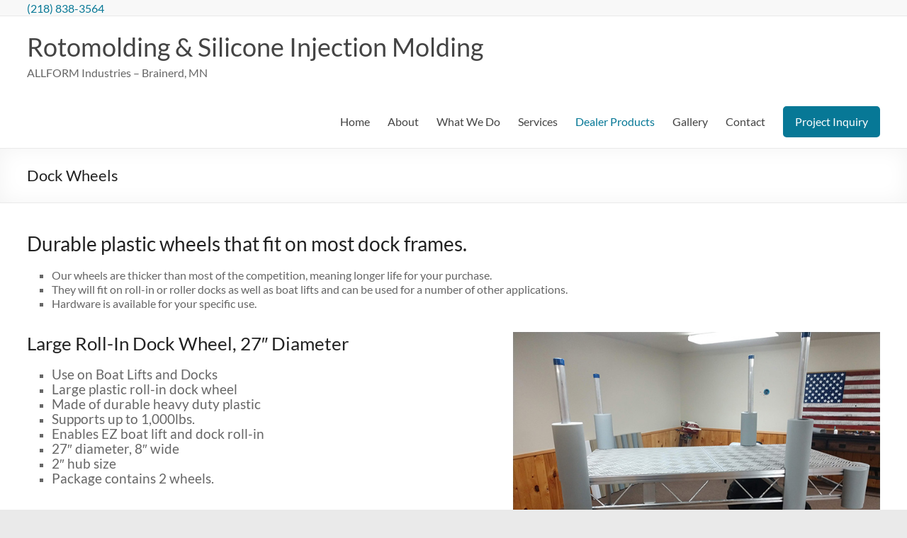

--- FILE ---
content_type: text/html; charset=UTF-8
request_url: https://allformindustries.com/dock-products/dock-wheels/
body_size: 16430
content:
<!DOCTYPE html>
<!--[if IE 7]>
<html class="ie ie7" lang="en-US">
<![endif]-->
<!--[if IE 8]>
<html class="ie ie8" lang="en-US">
<![endif]-->
<!--[if !(IE 7) & !(IE 8)]><!-->
<html lang="en-US">
<!--<![endif]-->
<head>
	<meta charset="UTF-8" />
	<meta name="viewport" content="width=device-width, initial-scale=1">
	<link rel="profile" href="https://gmpg.org/xfn/11" />
	<title>Dock Wheels &#8211; Rotomolding &amp; Silicone Injection Molding</title>
<meta name='robots' content='max-image-preview:large' />
<link rel="alternate" type="application/rss+xml" title="Rotomolding &amp; Silicone Injection Molding &raquo; Feed" href="https://allformindustries.com/feed/" />
<link rel="alternate" title="oEmbed (JSON)" type="application/json+oembed" href="https://allformindustries.com/wp-json/oembed/1.0/embed?url=https%3A%2F%2Fallformindustries.com%2Fdock-products%2Fdock-wheels%2F" />
<link rel="alternate" title="oEmbed (XML)" type="text/xml+oembed" href="https://allformindustries.com/wp-json/oembed/1.0/embed?url=https%3A%2F%2Fallformindustries.com%2Fdock-products%2Fdock-wheels%2F&#038;format=xml" />
<style id='wp-img-auto-sizes-contain-inline-css' type='text/css'>
img:is([sizes=auto i],[sizes^="auto," i]){contain-intrinsic-size:3000px 1500px}
/*# sourceURL=wp-img-auto-sizes-contain-inline-css */
</style>
<style id='wp-emoji-styles-inline-css' type='text/css'>

	img.wp-smiley, img.emoji {
		display: inline !important;
		border: none !important;
		box-shadow: none !important;
		height: 1em !important;
		width: 1em !important;
		margin: 0 0.07em !important;
		vertical-align: -0.1em !important;
		background: none !important;
		padding: 0 !important;
	}
/*# sourceURL=wp-emoji-styles-inline-css */
</style>
<link rel='stylesheet' id='foobox-free-min-css' href='https://allformindustries.com/wp-content/plugins/foobox-image-lightbox/free/css/foobox.free.min.css?ver=2.7.35' type='text/css' media='all' />
<link rel='stylesheet' id='font-awesome-4-css' href='https://allformindustries.com/wp-content/themes/spacious/font-awesome/library/font-awesome/css/v4-shims.min.css?ver=4.7.0' type='text/css' media='all' />
<link rel='stylesheet' id='font-awesome-all-css' href='https://allformindustries.com/wp-content/themes/spacious/font-awesome/library/font-awesome/css/all.min.css?ver=6.7.2' type='text/css' media='all' />
<link rel='stylesheet' id='font-awesome-solid-css' href='https://allformindustries.com/wp-content/themes/spacious/font-awesome/library/font-awesome/css/solid.min.css?ver=6.7.2' type='text/css' media='all' />
<link rel='stylesheet' id='font-awesome-regular-css' href='https://allformindustries.com/wp-content/themes/spacious/font-awesome/library/font-awesome/css/regular.min.css?ver=6.7.2' type='text/css' media='all' />
<link rel='stylesheet' id='font-awesome-brands-css' href='https://allformindustries.com/wp-content/themes/spacious/font-awesome/library/font-awesome/css/brands.min.css?ver=6.7.2' type='text/css' media='all' />
<link rel='stylesheet' id='spacious_style-css' href='https://allformindustries.com/wp-content/themes/spacious/style.css?ver=6.9' type='text/css' media='all' />
<style id='spacious_style-inline-css' type='text/css'>
.previous a:hover, .next a:hover, a, #site-title a:hover, .main-navigation ul li.current_page_item a, .main-navigation ul li:hover > a, .main-navigation ul li ul li a:hover, .main-navigation ul li ul li:hover > a, .main-navigation ul li.current-menu-item ul li a:hover, .main-navigation ul li:hover > .sub-toggle, .main-navigation a:hover, .main-navigation ul li.current-menu-item a, .main-navigation ul li.current_page_ancestor a, .main-navigation ul li.current-menu-ancestor a, .main-navigation ul li.current_page_item a, .main-navigation ul li:hover > a, .small-menu a:hover, .small-menu ul li.current-menu-item a, .small-menu ul li.current_page_ancestor a, .small-menu ul li.current-menu-ancestor a, .small-menu ul li.current_page_item a, .small-menu ul li:hover > a, .breadcrumb a:hover, .tg-one-half .widget-title a:hover, .tg-one-third .widget-title a:hover, .tg-one-fourth .widget-title a:hover, .pagination a span:hover, #content .comments-area a.comment-permalink:hover, .comments-area .comment-author-link a:hover, .comment .comment-reply-link:hover, .nav-previous a:hover, .nav-next a:hover, #wp-calendar #today, .footer-widgets-area a:hover, .footer-socket-wrapper .copyright a:hover, .read-more, .more-link, .post .entry-title a:hover, .page .entry-title a:hover, .post .entry-meta a:hover, .type-page .entry-meta a:hover, .single #content .tags a:hover, .widget_testimonial .testimonial-icon:before, .header-action .search-wrapper:hover .fa{color:#077896;}.spacious-button, input[type="reset"], input[type="button"], input[type="submit"], button, #featured-slider .slider-read-more-button, #controllers a:hover, #controllers a.active, .pagination span ,.site-header .menu-toggle:hover, .call-to-action-button, .comments-area .comment-author-link span, a#back-top:before, .post .entry-meta .read-more-link, a#scroll-up, .search-form span, .main-navigation .tg-header-button-wrap.button-one a{background-color:#077896;}.main-small-navigation li:hover, .main-small-navigation ul > .current_page_item, .main-small-navigation ul > .current-menu-item, .spacious-woocommerce-cart-views .cart-value{background:#077896;}.main-navigation ul li ul, .widget_testimonial .testimonial-post{border-top-color:#077896;}blockquote, .call-to-action-content-wrapper{border-left-color:#077896;}.site-header .menu-toggle:hover.entry-meta a.read-more:hover,#featured-slider .slider-read-more-button:hover,.call-to-action-button:hover,.entry-meta .read-more-link:hover,.spacious-button:hover, input[type="reset"]:hover, input[type="button"]:hover, input[type="submit"]:hover, button:hover{background:#004664;}.pagination a span:hover, .main-navigation .tg-header-button-wrap.button-one a{border-color:#077896;}.widget-title span{border-bottom-color:#077896;}.widget_service_block a.more-link:hover, .widget_featured_single_post a.read-more:hover,#secondary a:hover,logged-in-as:hover  a,.single-page p a:hover{color:#004664;}.main-navigation .tg-header-button-wrap.button-one a:hover{background-color:#004664;}
/*# sourceURL=spacious_style-inline-css */
</style>
<link rel='stylesheet' id='spacious-genericons-css' href='https://allformindustries.com/wp-content/themes/spacious/genericons/genericons.css?ver=3.3.1' type='text/css' media='all' />
<link rel='stylesheet' id='spacious-font-awesome-css' href='https://allformindustries.com/wp-content/themes/spacious/font-awesome/css/font-awesome.min.css?ver=4.7.1' type='text/css' media='all' />
<script type="text/javascript" src="https://allformindustries.com/wp-includes/js/jquery/jquery.min.js?ver=3.7.1" id="jquery-core-js"></script>
<script type="text/javascript" src="https://allformindustries.com/wp-includes/js/jquery/jquery-migrate.min.js?ver=3.4.1" id="jquery-migrate-js"></script>
<script type="text/javascript" src="https://allformindustries.com/wp-content/themes/spacious/js/spacious-custom.js?ver=6.9" id="spacious-custom-js"></script>
<script type="text/javascript" id="foobox-free-min-js-before">
/* <![CDATA[ */
/* Run FooBox FREE (v2.7.35) */
var FOOBOX = window.FOOBOX = {
	ready: true,
	disableOthers: false,
	o: {wordpress: { enabled: true }, fitToScreen:true, closeOnOverlayClick:false, captions: { dataTitle: ["captionTitle","title","elementorLightboxTitle"], dataDesc: ["captionDesc","description","elementorLightboxDescription"] }, rel: '', excludes:'.fbx-link,.nofoobox,.nolightbox,a[href*="pinterest.com/pin/create/button/"]', affiliate : { enabled: false }, error: "Could not load the item"},
	selectors: [
		".foogallery-container.foogallery-lightbox-foobox", ".foogallery-container.foogallery-lightbox-foobox-free", ".gallery", ".wp-block-gallery", ".wp-caption", ".wp-block-image", "a:has(img[class*=wp-image-])", ".foobox"
	],
	pre: function( $ ){
		// Custom JavaScript (Pre)
		
	},
	post: function( $ ){
		// Custom JavaScript (Post)
		
		// Custom Captions Code
		
	},
	custom: function( $ ){
		// Custom Extra JS
		
	}
};
//# sourceURL=foobox-free-min-js-before
/* ]]> */
</script>
<script type="text/javascript" src="https://allformindustries.com/wp-content/plugins/foobox-image-lightbox/free/js/foobox.free.min.js?ver=2.7.35" id="foobox-free-min-js"></script>
<link rel="https://api.w.org/" href="https://allformindustries.com/wp-json/" /><link rel="alternate" title="JSON" type="application/json" href="https://allformindustries.com/wp-json/wp/v2/pages/536" /><link rel="EditURI" type="application/rsd+xml" title="RSD" href="https://allformindustries.com/xmlrpc.php?rsd" />
<meta name="generator" content="WordPress 6.9" />
<link rel="canonical" href="https://allformindustries.com/dock-products/dock-wheels/" />
<link rel='shortlink' href='https://allformindustries.com/?p=536' />
<meta name="generator" content="Elementor 3.34.1; features: additional_custom_breakpoints; settings: css_print_method-external, google_font-enabled, font_display-auto">
			<style>
				.e-con.e-parent:nth-of-type(n+4):not(.e-lazyloaded):not(.e-no-lazyload),
				.e-con.e-parent:nth-of-type(n+4):not(.e-lazyloaded):not(.e-no-lazyload) * {
					background-image: none !important;
				}
				@media screen and (max-height: 1024px) {
					.e-con.e-parent:nth-of-type(n+3):not(.e-lazyloaded):not(.e-no-lazyload),
					.e-con.e-parent:nth-of-type(n+3):not(.e-lazyloaded):not(.e-no-lazyload) * {
						background-image: none !important;
					}
				}
				@media screen and (max-height: 640px) {
					.e-con.e-parent:nth-of-type(n+2):not(.e-lazyloaded):not(.e-no-lazyload),
					.e-con.e-parent:nth-of-type(n+2):not(.e-lazyloaded):not(.e-no-lazyload) * {
						background-image: none !important;
					}
				}
			</style>
				<style type="text/css">
			#site-title a {
			color: 0a5a73;
		}
		#site-description {
			color: 0a5a73;
		}
		</style>
	<link rel="icon" href="https://allformindustries.com/wp-content/uploads/2019/09/cropped-sumbolJPG512-32x32.jpg" sizes="32x32" />
<link rel="icon" href="https://allformindustries.com/wp-content/uploads/2019/09/cropped-sumbolJPG512-192x192.jpg" sizes="192x192" />
<link rel="apple-touch-icon" href="https://allformindustries.com/wp-content/uploads/2019/09/cropped-sumbolJPG512-180x180.jpg" />
<meta name="msapplication-TileImage" content="https://allformindustries.com/wp-content/uploads/2019/09/cropped-sumbolJPG512-270x270.jpg" />
		<style type="text/css"> blockquote { border-left: 3px solid #077896; }
			.spacious-button, input[type="reset"], input[type="button"], input[type="submit"], button { background-color: #077896; }
			.previous a:hover, .next a:hover { 	color: #077896; }
			a { color: #077896; }
			#site-title a:hover { color: #077896; }
			.main-navigation ul li.current_page_item a, .main-navigation ul li:hover > a { color: #077896; }
			.main-navigation ul li ul { border-top: 1px solid #077896; }
			.main-navigation ul li ul li a:hover, .main-navigation ul li ul li:hover > a, .main-navigation ul li.current-menu-item ul li a:hover, .main-navigation ul li:hover > .sub-toggle { color: #077896; }
			.site-header .menu-toggle:hover.entry-meta a.read-more:hover,#featured-slider .slider-read-more-button:hover,.call-to-action-button:hover,.entry-meta .read-more-link:hover,.spacious-button:hover, input[type="reset"]:hover, input[type="button"]:hover, input[type="submit"]:hover, button:hover { background: #004664; }
			.main-small-navigation li:hover { background: #077896; }
			.main-small-navigation ul > .current_page_item, .main-small-navigation ul > .current-menu-item { background: #077896; }
			.main-navigation a:hover, .main-navigation ul li.current-menu-item a, .main-navigation ul li.current_page_ancestor a, .main-navigation ul li.current-menu-ancestor a, .main-navigation ul li.current_page_item a, .main-navigation ul li:hover > a  { color: #077896; }
			.small-menu a:hover, .small-menu ul li.current-menu-item a, .small-menu ul li.current_page_ancestor a, .small-menu ul li.current-menu-ancestor a, .small-menu ul li.current_page_item a, .small-menu ul li:hover > a { color: #077896; }
			#featured-slider .slider-read-more-button { background-color: #077896; }
			#controllers a:hover, #controllers a.active { background-color: #077896; color: #077896; }
			.widget_service_block a.more-link:hover, .widget_featured_single_post a.read-more:hover,#secondary a:hover,logged-in-as:hover  a,.single-page p a:hover{ color: #004664; }
			.breadcrumb a:hover { color: #077896; }
			.tg-one-half .widget-title a:hover, .tg-one-third .widget-title a:hover, .tg-one-fourth .widget-title a:hover { color: #077896; }
			.pagination span ,.site-header .menu-toggle:hover{ background-color: #077896; }
			.pagination a span:hover { color: #077896; border-color: #077896; }
			.widget_testimonial .testimonial-post { border-color: #077896 #EAEAEA #EAEAEA #EAEAEA; }
			.call-to-action-content-wrapper { border-color: #EAEAEA #EAEAEA #EAEAEA #077896; }
			.call-to-action-button { background-color: #077896; }
			#content .comments-area a.comment-permalink:hover { color: #077896; }
			.comments-area .comment-author-link a:hover { color: #077896; }
			.comments-area .comment-author-link span { background-color: #077896; }
			.comment .comment-reply-link:hover { color: #077896; }
			.nav-previous a:hover, .nav-next a:hover { color: #077896; }
			#wp-calendar #today { color: #077896; }
			.widget-title span { border-bottom: 2px solid #077896; }
			.footer-widgets-area a:hover { color: #077896 !important; }
			.footer-socket-wrapper .copyright a:hover { color: #077896; }
			a#back-top:before { background-color: #077896; }
			.read-more, .more-link { color: #077896; }
			.post .entry-title a:hover, .page .entry-title a:hover { color: #077896; }
			.post .entry-meta .read-more-link { background-color: #077896; }
			.post .entry-meta a:hover, .type-page .entry-meta a:hover { color: #077896; }
			.single #content .tags a:hover { color: #077896; }
			.widget_testimonial .testimonial-icon:before { color: #077896; }
			a#scroll-up { background-color: #077896; }
			.search-form span { background-color: #077896; }.header-action .search-wrapper:hover .fa{ color: #077896} .spacious-woocommerce-cart-views .cart-value { background:#077896}.main-navigation .tg-header-button-wrap.button-one a{background-color:#077896} .main-navigation .tg-header-button-wrap.button-one a{border-color:#077896}.main-navigation .tg-header-button-wrap.button-one a:hover{background-color:#004664}.main-navigation .tg-header-button-wrap.button-one a:hover{border-color:#004664}</style>
		</head>

<body class="wp-singular page-template-default page page-id-536 page-child parent-pageid-524 wp-embed-responsive wp-theme-spacious no-sidebar-full-width wide-1218 spacious-menu-header-button-enabled elementor-default elementor-kit-523">


<div id="page" class="hfeed site">
	<a class="skip-link screen-reader-text" href="#main">Skip to content</a>

	
	
	<header id="masthead" class="site-header clearfix spacious-header-display-one">

					<div id="header-meta">
				<div class="inner-wrap clearfix">
					
					<div class="small-info-text"><a href="tel:218-838-3564">(218) 838-3564</a></div>

					<nav class="small-menu" class="clearfix">
											</nav>
				</div>
			</div>
		
		
		<div id="header-text-nav-container" class="">

			<div class="inner-wrap" id="spacious-header-display-one">

				<div id="header-text-nav-wrap" class="clearfix">
					<div id="header-left-section">
													<div id="header-logo-image">

								
							</div><!-- #header-logo-image -->

							
						<div id="header-text" class="">
															<h3 id="site-title">
									<a href="https://allformindustries.com/"
									   title="Rotomolding &amp; Silicone Injection Molding"
									   rel="home">Rotomolding &amp; Silicone Injection Molding</a>
								</h3>
														<p id="site-description">ALLFORM Industries &#8211; Brainerd, MN</p>
							<!-- #site-description -->
						</div><!-- #header-text -->

					</div><!-- #header-left-section -->
					<div id="header-right-section">
						
													<div class="header-action">
															</div>
						
						
		<nav id="site-navigation" class="main-navigation clearfix  spacious-header-button-enabled " role="navigation">
			<p class="menu-toggle">
				<span class="screen-reader-text">Menu</span>
			</p>
			<div class="menu-primary-container"><ul id="menu-primary" class="menu"><li id="menu-item-764" class="menu-item menu-item-type-custom menu-item-object-custom menu-item-home menu-item-764"><a href="https://allformindustries.com/">Home</a></li>
<li id="menu-item-246" class="menu-item menu-item-type-post_type menu-item-object-page menu-item-has-children menu-item-246"><a href="https://allformindustries.com/about-2/">About</a>
<ul class="sub-menu">
	<li id="menu-item-476" class="menu-item menu-item-type-post_type menu-item-object-page menu-item-476"><a href="https://allformindustries.com/about-2/history-of-injection-molding/">Injection Molding – Beginnings</a></li>
</ul>
</li>
<li id="menu-item-247" class="menu-item menu-item-type-post_type menu-item-object-page menu-item-247"><a href="https://allformindustries.com/home/">What We Do</a></li>
<li id="menu-item-243" class="menu-item menu-item-type-post_type menu-item-object-page menu-item-has-children menu-item-243"><a href="https://allformindustries.com/services/">Services</a>
<ul class="sub-menu">
	<li id="menu-item-675" class="menu-item menu-item-type-post_type menu-item-object-page menu-item-675"><a href="https://allformindustries.com/services/rotomolding/">Rotomolding</a></li>
	<li id="menu-item-245" class="menu-item menu-item-type-post_type menu-item-object-page menu-item-245"><a href="https://allformindustries.com/services/custom-silicone-product-mfg/">Silicone Injection</a></li>
	<li id="menu-item-994" class="ppr-new-window menu-item menu-item-type-post_type menu-item-object-page menu-item-994"><a target="_blank" href="https://allformindustries.com/services/kwikstand-kiosks/">Kwikstand Kiosks</a></li>
</ul>
</li>
<li id="menu-item-888" class="menu-item menu-item-type-post_type menu-item-object-page current-menu-ancestor current_page_ancestor menu-item-has-children menu-item-888"><a href="https://allformindustries.com/dealer-products/">Dealer Products</a>
<ul class="sub-menu">
	<li id="menu-item-889" class="menu-item menu-item-type-post_type menu-item-object-page menu-item-has-children menu-item-889"><a href="https://allformindustries.com/dealer-products/buck-shot-blinds/">Buck Shot Blinds</a>
	<ul class="sub-menu">
		<li id="menu-item-898" class="menu-item menu-item-type-post_type menu-item-object-page menu-item-898"><a href="https://allformindustries.com/dealer-products/buck-shot-blinds/buckshot-dealer-inquiry/">Dealer Inquiry</a></li>
	</ul>
</li>
	<li id="menu-item-576" class="menu-item menu-item-type-post_type menu-item-object-page current-menu-ancestor current-menu-parent current_page_parent current_page_ancestor menu-item-has-children menu-item-576"><a href="https://allformindustries.com/dealer-products/dock-main/">Dock Accessories</a>
	<ul class="sub-menu">
		<li id="menu-item-846" class="menu-item menu-item-type-post_type menu-item-object-page current-menu-item page_item page-item-536 current_page_item menu-item-846"><a href="https://allformindustries.com/dock-products/dock-wheels/" aria-current="page">Dock Wheels</a></li>
		<li id="menu-item-847" class="menu-item menu-item-type-post_type menu-item-object-page menu-item-847"><a href="https://allformindustries.com/dock-products/post-bumpers/">Post Bumpers</a></li>
		<li id="menu-item-848" class="menu-item menu-item-type-post_type menu-item-object-page menu-item-848"><a href="https://allformindustries.com/dock-products/dock-side-mount-bumpers/">Dock Side Mount Bumpers</a></li>
		<li id="menu-item-845" class="menu-item menu-item-type-post_type menu-item-object-page menu-item-845"><a href="https://allformindustries.com/dock-products/dock-products-dealer-inquiry/">Dealer Inquiry</a></li>
	</ul>
</li>
</ul>
</li>
<li id="menu-item-451" class="menu-item menu-item-type-post_type menu-item-object-page menu-item-451"><a href="https://allformindustries.com/gallery/">Gallery</a></li>
<li id="menu-item-241" class="menu-item menu-item-type-post_type menu-item-object-page menu-item-241"><a href="https://allformindustries.com/contact/">Contact</a></li>
<li class="menu-item tg-header-button-wrap button-one"><a href="/index.php/project-inquiry/" target=&quot;_blank&quot;>Project Inquiry</a></li></ul></div>		</nav>

		
					</div><!-- #header-right-section -->

				</div><!-- #header-text-nav-wrap -->
			</div><!-- .inner-wrap -->
					</div><!-- #header-text-nav-container -->

		
						<div class="header-post-title-container clearfix">
					<div class="inner-wrap">
						<div class="post-title-wrapper">
																								<h1 class="header-post-title-class">Dock Wheels</h1>
																						</div>
											</div>
				</div>
					</header>
			<div id="main" class="clearfix">
		<div class="inner-wrap">

	
	<div id="primary">
		<div id="content" class="clearfix">
			
				
<article id="post-536" class="post-536 page type-page status-publish hentry">
		<div class="entry-content clearfix">
		<h2>Durable plastic wheels that fit on most dock frames.</h2>
<ul>
<li>Our wheels are thicker than most of the competition, meaning longer life for your purchase.</li>
<li>They will fit on roll-in or roller docks as well as boat lifts and can be used for a number of other applications.</li>
<li>Hardware is available for your specific use.</li>
</ul>
<h3><img fetchpriority="high" decoding="async" class="alignright wp-image-693" src="https://allformindustries.com/wp-content/uploads/2021/09/Wheels650.jpg" alt="" width="518" height="389" srcset="https://allformindustries.com/wp-content/uploads/2021/09/Wheels650.jpg 650w, https://allformindustries.com/wp-content/uploads/2021/09/Wheels650-300x225.jpg 300w" sizes="(max-width: 518px) 100vw, 518px" />Large Roll-In Dock Wheel, 27&#8243; Diameter</h3>
<ul>
<li><span style="font-size: 14pt;">Use on Boat Lifts and Docks</span></li>
<li><span style="font-size: 14pt;">Large plastic roll-in dock wheel</span></li>
<li><span style="font-size: 14pt;">Made of durable heavy duty plastic</span></li>
<li><span style="font-size: 14pt;">Supports up to 1,000lbs.</span></li>
<li><span style="font-size: 14pt;">Enables EZ boat lift and dock roll-in</span></li>
<li><span style="font-size: 14pt;">27&#8243; diameter, 8&#8243; wide</span></li>
<li><span style="font-size: 14pt;">2&#8243; hub size</span></li>
<li><span style="font-size: 14pt;">Package contains 2 wheels.</span></li>
</ul>
<h3>Small Roll-In Dock Wheel, 10&#8243; Diameter</h3>
<ul>
<li><span style="font-size: 14pt;">For use on Boat Lifts and Docks</span></li>
<li><span style="font-size: 14pt;">Small Plastic Roll-In Dock Wheel</span></li>
<li><span style="font-size: 14pt;">Made of durable heavy duty plastic</span></li>
</ul>
<p>&nbsp;</p>
<p style="text-align: center;"><div class="forminator-ui forminator-custom-form forminator-custom-form-808 forminator-design--default  forminator_ajax" data-forminator-render="0" data-form="forminator-module-808" data-uid="696f34f3ed213"><br/></div><form
				id="forminator-module-808"
				class="forminator-ui forminator-custom-form forminator-custom-form-808 forminator-design--default  forminator_ajax"
				method="post"
				data-forminator-render="0"
				data-form-id="808"
				 data-color-option="default" data-design="default" data-grid="open" style="display: none;"
				data-uid="696f34f3ed213"
			><div role="alert" aria-live="polite" class="forminator-response-message forminator-error" aria-hidden="true"></div><div class="forminator-row"><div id="name-1" class="forminator-field-name forminator-col forminator-col-6 "><div class="forminator-field"><label for="forminator-field-name-1_696f34f3ed213" id="forminator-field-name-1_696f34f3ed213-label" class="forminator-label">First &amp; Last Name <span class="forminator-required">*</span></label><input type="text" name="name-1" value="" placeholder="" id="forminator-field-name-1_696f34f3ed213" class="forminator-input forminator-name--field" aria-required="true" autocomplete="name" /></div></div><div id="email-1" class="forminator-field-email forminator-col forminator-col-6 "><div class="forminator-field"><label for="forminator-field-email-1_696f34f3ed213" id="forminator-field-email-1_696f34f3ed213-label" class="forminator-label">Email Address <span class="forminator-required">*</span></label><input type="email" name="email-1" value="" placeholder="" id="forminator-field-email-1_696f34f3ed213" class="forminator-input forminator-email--field" data-required="true" aria-required="true" autocomplete="email" /></div></div></div><div class="forminator-row"><div id="name-2" class="forminator-field-name forminator-col forminator-col-6 "><div class="forminator-field"><label for="forminator-field-name-2_696f34f3ed213" id="forminator-field-name-2_696f34f3ed213-label" class="forminator-label">Business Name</label><input type="text" name="name-2" value="" placeholder="" id="forminator-field-name-2_696f34f3ed213" class="forminator-input forminator-name--field" aria-required="false" autocomplete="name" /></div></div><div id="phone-1" class="forminator-field-phone forminator-col forminator-col-6 "><div class="forminator-field"><label for="forminator-field-phone-1_696f34f3ed213" id="forminator-field-phone-1_696f34f3ed213-label" class="forminator-label">Phone Number</label><input type="text" name="phone-1" value="" placeholder="" id="forminator-field-phone-1_696f34f3ed213" class="forminator-input forminator-field--phone" data-required="" aria-required="false" autocomplete="off" /></div></div></div><div class="forminator-row"><div id="checkbox-1" class="forminator-field-checkbox forminator-col forminator-col-12 "><div role="group" class="forminator-field" aria-labelledby="forminator-checkbox-group-forminator-field-checkbox-1-696f34f3ed213-label"><span id="forminator-checkbox-group-forminator-field-checkbox-1-696f34f3ed213-label" class="forminator-label">I Am Interested In...</span><label id="forminator-field-checkbox-1-1-696f34f3ed213-label" for="forminator-field-checkbox-1-1-696f34f3ed213" class="forminator-checkbox" title="Dock Wheels"><input type="checkbox" name="checkbox-1[]" value="one" id="forminator-field-checkbox-1-1-696f34f3ed213" aria-labelledby="forminator-field-checkbox-1-1-696f34f3ed213-label" data-calculation="0"   data-hidden-behavior="zero"/><span class="forminator-checkbox-box" aria-hidden="true"></span><span class="forminator-checkbox-label">Dock Wheels</span></label><label id="forminator-field-checkbox-1-2-696f34f3ed213-label" for="forminator-field-checkbox-1-2-696f34f3ed213" class="forminator-checkbox" title="Marine Accessories"><input type="checkbox" name="checkbox-1[]" value="two" id="forminator-field-checkbox-1-2-696f34f3ed213" aria-labelledby="forminator-field-checkbox-1-2-696f34f3ed213-label" data-calculation="0"   data-hidden-behavior="zero"/><span class="forminator-checkbox-box" aria-hidden="true"></span><span class="forminator-checkbox-label">Marine Accessories</span></label><label id="forminator-field-checkbox-1-3-696f34f3ed213-label" for="forminator-field-checkbox-1-3-696f34f3ed213" class="forminator-checkbox" title="Other - Describe Below"><input type="checkbox" name="checkbox-1[]" value="Other---Describe-Below" id="forminator-field-checkbox-1-3-696f34f3ed213" aria-labelledby="forminator-field-checkbox-1-3-696f34f3ed213-label" data-calculation="0"   data-hidden-behavior="zero"/><span class="forminator-checkbox-box" aria-hidden="true"></span><span class="forminator-checkbox-label">Other - Describe Below</span></label></div></div></div><div class="forminator-row"><div id="textarea-1" class="forminator-field-textarea forminator-col forminator-col-12 "><div class="forminator-field"><label for="forminator-field-textarea-1_696f34f3ed213" id="forminator-field-textarea-1_696f34f3ed213-label" class="forminator-label">Message</label><div id="wp-forminator-wp-editor-forminator-field-textarea-1_696f34f3ed213-wrap" class="wp-core-ui wp-editor-wrap tmce-active"><link rel='stylesheet' id='dashicons-css' href='https://allformindustries.com/wp-includes/css/dashicons.min.css?ver=6.9' type='text/css' media='all' />
<link rel='stylesheet' id='editor-buttons-css' href='https://allformindustries.com/wp-includes/css/editor.min.css?ver=6.9' type='text/css' media='all' />
<div id="wp-forminator-wp-editor-forminator-field-textarea-1_696f34f3ed213-editor-tools" class="wp-editor-tools hide-if-no-js"><div class="wp-editor-tabs"><button type="button" id="forminator-wp-editor-forminator-field-textarea-1_696f34f3ed213-tmce" aria-pressed="true" class="wp-switch-editor switch-tmce" data-wp-editor-id="forminator-wp-editor-forminator-field-textarea-1_696f34f3ed213">Visual</button>
<button type="button" id="forminator-wp-editor-forminator-field-textarea-1_696f34f3ed213-html" class="wp-switch-editor switch-html" data-wp-editor-id="forminator-wp-editor-forminator-field-textarea-1_696f34f3ed213">Code</button>
</div>
</div>
<div id="wp-forminator-wp-editor-forminator-field-textarea-1_696f34f3ed213-editor-container" class="wp-editor-container"><div id="qt_forminator-wp-editor-forminator-field-textarea-1_696f34f3ed213_toolbar" class="quicktags-toolbar hide-if-no-js"></div><textarea class="forminator-textarea do-validate wp-editor-area" style="height: 80px" autocomplete="off" cols="40" name="textarea-1" id="forminator-wp-editor-forminator-field-textarea-1_696f34f3ed213"></textarea></div>
</div>

<span id="forminator-wp-editor-forminator-field-textarea-1_696f34f3ed213-description" class="forminator-description"><span data-limit="250" data-type="characters" data-editor="1">0 / 250</span></span></div></div></div><div class="forminator-row"><div id="captcha-1" class="forminator-field-captcha forminator-col forminator-col-12 "><div class="forminator-captcha-left forminator-g-recaptcha" data-theme="light"  data-sitekey="6LeCnLoUAAAAAGDtQPlkPje6InQaHAB5MpR0CigG" data-size="normal"></div> </div></div><input type="hidden" name="referer_url" value="" /><div class="forminator-row forminator-row-last"><div class="forminator-col"><div class="forminator-field"><button class="forminator-button forminator-button-submit">Send Message</button></div></div></div><input type="hidden" id="forminator_nonce" name="forminator_nonce" value="743e2222fc" /><input type="hidden" name="_wp_http_referer" value="/dock-products/dock-wheels/" /><input type="hidden" name="form_id" value="808"><input type="hidden" name="page_id" value="536"><input type="hidden" name="form_type" value="default"><input type="hidden" name="current_url" value="https://allformindustries.com/dock-products/dock-wheels/"><input type="hidden" name="render_id" value="0"><input type="hidden" name="action" value="forminator_submit_form_custom-forms"></form></p>
			</div>
	<footer class="entry-meta-bar clearfix">
		<div class="entry-meta clearfix">
					</div>
	</footer>
	</article>

				
			
		</div><!-- #content -->
	</div><!-- #primary -->

	
	

</div><!-- .inner-wrap -->
</div><!-- #main -->

<footer id="colophon" class="clearfix">
	<div class="footer-widgets-wrapper">
	<div class="inner-wrap">
		<div class="footer-widgets-area clearfix">
			<div class="tg-one-third">
				<aside id="text-2" class="widget widget_text"><h3 class="widget-title"><span>Rotomolding &#038; Silicone Injection Molding</span></h3>			<div class="textwidget"><div class="x-el x-el-p px_-text-transform-none px_-overflow-wrap-break-word px_-word-wrap-break-word px_-word-break-break-word px_-c-rgb94__94__94 px_-fs-16 px_-fw-400 px_-lh-1p5 px_-mt-0 px_-mb-0 px_-ff-_Montserrat___arial__sans-serif px__CA_p_CA_ol-text-align-left px__CA_p_CA_ol-d-inline-block px__CA_p_CA_ol-pl-1p3em px__CA_p_CA_ol-ml-30px px__CA_p_CA_ol-mr-30px px__CA_p_CA_ul-text-align-left px__CA_p_CA_ul-d-inline-block px__CA_p_CA_ul-pl-1p3em px__CA_p_CA_ul-ml-30px px__CA_p_CA_ul-mr-30px px__CA_ul-text-align-left px__CA_ul-d-inline-block px__CA_ul-pl-1p3em px__CA_ul-ml-30px px__CA_ul-mr-30px px__CA_ol-text-align-left px__CA_ol-d-inline-block px__CA_ol-pl-1p3em px__CA_ol-ml-30px px__CA_ol-mr-30px _mdpx_-fs-16 _lgpx_-fs-16 x-d-ux x-d-aid x-d-route x-rt" data-ux="ContentText" data-aid="ABOUT_DESCRIPTION_RENDERED0" data-route="cards/0/description">
<p><strong>ALL FORM INDUSTRIES</strong></p>
<p>Since 1997 we&#8217;ve been involved in new product development in the plastic and silicone molding industry.</p>
<p>All Form can bring your idea from initial concept to full scale manufacturing.</p>
<p><a href="https://allformindustries.com/index.php/contact/"><strong>Contact us today</strong></a> to confidentially discus your product or idea. We have the knowledge and ability to turn an idea into a finished product.</p>
</div>
</div>
		</aside>			</div>
							<div class="tg-one-third tg-column-2">
					<aside id="custom_html-3" class="widget_text widget widget_custom_html"><h3 class="widget-title"><span>New Project Inquiry</span></h3><div class="textwidget custom-html-widget"><h5><b><a href="https://allformindustries.com/index.php/project-inquiry/"><font color="#00CC00">Click Here to Get 
Started!</font></a></b></h5></div></aside><aside id="media_image-4" class="widget widget_media_image"><img width="325" height="100" src="https://allformindustries.com/wp-content/uploads/2019/09/allform-logo-325Inne100.png" class="image wp-image-392  attachment-full size-full" alt="" style="max-width: 100%; height: auto;" decoding="async" srcset="https://allformindustries.com/wp-content/uploads/2019/09/allform-logo-325Inne100.png 325w, https://allformindustries.com/wp-content/uploads/2019/09/allform-logo-325Inne100-300x92.png 300w" sizes="(max-width: 325px) 100vw, 325px" /></aside>				</div>
										<div class="tg-one-third tg-after-two-blocks-clearfix">
					<aside id="custom_html-2" class="widget_text widget widget_custom_html"><h3 class="widget-title"><span>ALLFORM Industries</span></h3><div class="textwidget custom-html-widget"><h3><strong><a href="tel:218-838-3564">(218) 838-3564</a></strong></h3>
9171 Wetherbee Rd.<br>
Brainerd, MN 56401<br><br>

<strong><a href="/cdn-cgi/l/email-protection#640d0a020b24050808020b16090d0a00111710160d01174a070b09"><span class="__cf_email__" data-cfemail="3f565159507f5e535359504d5256515b4a4c4b4d565a4c115c5052">[email&#160;protected]</span></a></strong><br><br>

Hours: M - F | 9a - 5p</div></aside><aside id="custom_html-4" class="widget_text widget widget_custom_html"><div class="textwidget custom-html-widget"><p align="center">
<a target="_blank" href="https://www.google.com/search?q=allform+llc+pequot+lakes&oq=allform+llc+pequot+lakes&aqs=chrome..69i57.7816j0j1&sourceid=chrome&ie=UTF-8#lrd=0x52b6dd227f523e45:0x10791368d5321700,3,,,">
<img border="0" src="https://allformindustries.com/wp-content/uploads/2019/10/GoogRed150PNG.png" width="150" height="41"></a></p>
</div></aside>				</div>
								</div>
	</div>
</div>
	<div class="footer-socket-wrapper clearfix">
		<div class="inner-wrap">
			<div class="footer-socket-area">
				<div class="copyright">Copyright &copy; 2026 <a href="https://allformindustries.com/" title="Rotomolding &amp; Silicone Injection Molding" ><span>Rotomolding &amp; Silicone Injection Molding</span></a>. All rights reserved. Theme <a href="https://themegrill.com/themes/spacious" target="_blank" title="Spacious" rel="nofollow"><span>Spacious</span></a> by ThemeGrill. Powered by: <a href="https://wordpress.org" target="_blank" title="WordPress" rel="nofollow"><span>WordPress</span></a>.</div>				<nav class="small-menu clearfix">
									</nav>
			</div>
		</div>
	</div>
</footer>
<a href="#masthead" id="scroll-up"></a>
</div><!-- #page -->

<script data-cfasync="false" src="/cdn-cgi/scripts/5c5dd728/cloudflare-static/email-decode.min.js"></script><script type="speculationrules">
{"prefetch":[{"source":"document","where":{"and":[{"href_matches":"/*"},{"not":{"href_matches":["/wp-*.php","/wp-admin/*","/wp-content/uploads/*","/wp-content/*","/wp-content/plugins/*","/wp-content/themes/spacious/*","/*\\?(.+)"]}},{"not":{"selector_matches":"a[rel~=\"nofollow\"]"}},{"not":{"selector_matches":".no-prefetch, .no-prefetch a"}}]},"eagerness":"conservative"}]}
</script>
			<script>
				const lazyloadRunObserver = () => {
					const lazyloadBackgrounds = document.querySelectorAll( `.e-con.e-parent:not(.e-lazyloaded)` );
					const lazyloadBackgroundObserver = new IntersectionObserver( ( entries ) => {
						entries.forEach( ( entry ) => {
							if ( entry.isIntersecting ) {
								let lazyloadBackground = entry.target;
								if( lazyloadBackground ) {
									lazyloadBackground.classList.add( 'e-lazyloaded' );
								}
								lazyloadBackgroundObserver.unobserve( entry.target );
							}
						});
					}, { rootMargin: '200px 0px 200px 0px' } );
					lazyloadBackgrounds.forEach( ( lazyloadBackground ) => {
						lazyloadBackgroundObserver.observe( lazyloadBackground );
					} );
				};
				const events = [
					'DOMContentLoaded',
					'elementor/lazyload/observe',
				];
				events.forEach( ( event ) => {
					document.addEventListener( event, lazyloadRunObserver );
				} );
			</script>
			<link rel='stylesheet' id='forminator-module-css-808-css' href='https://allformindustries.com/wp-content/uploads/forminator/808_1225f70e063727ab01a2daa8f3746d54/css/style-808.css?ver=1741377331' type='text/css' media='all' />
<link rel='stylesheet' id='forminator-icons-css' href='https://allformindustries.com/wp-content/plugins/forminator/assets/forminator-ui/css/forminator-icons.min.css?ver=1.49.2' type='text/css' media='all' />
<link rel='stylesheet' id='forminator-utilities-css' href='https://allformindustries.com/wp-content/plugins/forminator/assets/forminator-ui/css/src/forminator-utilities.min.css?ver=1.49.2' type='text/css' media='all' />
<link rel='stylesheet' id='forminator-grid-default-css' href='https://allformindustries.com/wp-content/plugins/forminator/assets/forminator-ui/css/src/grid/forminator-grid.open.min.css?ver=1.49.2' type='text/css' media='all' />
<link rel='stylesheet' id='forminator-forms-default-base-css' href='https://allformindustries.com/wp-content/plugins/forminator/assets/forminator-ui/css/src/form/forminator-form-default.base.min.css?ver=1.49.2' type='text/css' media='all' />
<link rel='stylesheet' id='intlTelInput-forminator-css-css' href='https://allformindustries.com/wp-content/plugins/forminator/assets/css/intlTelInput.min.css?ver=4.0.3' type='text/css' media='all' />
<link rel='stylesheet' id='buttons-css' href='https://allformindustries.com/wp-includes/css/buttons.min.css?ver=6.9' type='text/css' media='all' />
<script type="text/javascript" src="https://allformindustries.com/wp-content/themes/spacious/js/navigation.js?ver=6.9" id="spacious-navigation-js"></script>
<script type="text/javascript" src="https://allformindustries.com/wp-content/themes/spacious/js/skip-link-focus-fix.js?ver=6.9" id="spacious-skip-link-focus-fix-js"></script>
<script type="text/javascript" src="https://allformindustries.com/wp-content/plugins/forminator/assets/js/library/jquery.validate.min.js?ver=1.49.2" id="forminator-jquery-validate-js"></script>
<script type="text/javascript" src="https://allformindustries.com/wp-content/plugins/forminator/assets/forminator-ui/js/forminator-form.min.js?ver=1.49.2" id="forminator-form-js"></script>
<script type="text/javascript" id="forminator-front-scripts-js-extra">
/* <![CDATA[ */
var ForminatorFront = {"ajaxUrl":"https://allformindustries.com/wp-admin/admin-ajax.php","cform":{"processing":"Submitting form, please wait","error":"An error occurred while processing the form. Please try again","upload_error":"An upload error occurred while processing the form. Please try again","pagination_prev":"Previous","pagination_next":"Next","pagination_go":"Submit","gateway":{"processing":"Processing payment, please wait","paid":"Success! Payment confirmed. Submitting form, please wait","error":"Error! Something went wrong when verifying the payment"},"captcha_error":"Invalid CAPTCHA","no_file_chosen":"No file chosen","intlTelInput_utils_script":"https://allformindustries.com/wp-content/plugins/forminator/assets/js/library/intlTelInputUtils.js","process_error":"Please try again","payment_failed":"Payment failed. Please try again.","payment_cancelled":"Payment was cancelled"},"poll":{"processing":"Submitting vote, please wait","error":"An error occurred saving the vote. Please try again"},"quiz":{"view_results":"View Results"},"select2":{"load_more":"Loading more results\u2026","no_result_found":"No results found","searching":"Searching\u2026","loaded_error":"The results could not be loaded."}};
//# sourceURL=forminator-front-scripts-js-extra
/* ]]> */
</script>
<script type="text/javascript" src="https://allformindustries.com/wp-content/plugins/forminator/build/front/front.multi.min.js?ver=1.49.2" id="forminator-front-scripts-js"></script>
<script type="text/javascript" src="https://allformindustries.com/wp-content/plugins/forminator/assets/js/library/intlTelInput.min.js?ver=1.49.2" id="forminator-intlTelInput-js"></script>
<script type="text/javascript" src="https://www.google.com/recaptcha/api.js?hl=en_US&amp;onload=forminator_render_captcha&amp;render=explicit&amp;ver=1.49.2" id="forminator-google-recaptcha-js"></script>
<script type="text/javascript" id="utils-js-extra">
/* <![CDATA[ */
var userSettings = {"url":"/","uid":"0","time":"1768895731","secure":"1"};
//# sourceURL=utils-js-extra
/* ]]> */
</script>
<script type="text/javascript" src="https://allformindustries.com/wp-includes/js/utils.min.js?ver=6.9" id="utils-js"></script>
<script type="text/javascript" src="https://allformindustries.com/wp-admin/js/editor.min.js?ver=6.9" id="editor-js"></script>
<script type="text/javascript" id="editor-js-after">
/* <![CDATA[ */
window.wp.oldEditor = window.wp.editor;
//# sourceURL=editor-js-after
/* ]]> */
</script>
<script type="text/javascript" id="quicktags-js-extra">
/* <![CDATA[ */
var quicktagsL10n = {"closeAllOpenTags":"Close all open tags","closeTags":"close tags","enterURL":"Enter the URL","enterImageURL":"Enter the URL of the image","enterImageDescription":"Enter a description of the image","textdirection":"text direction","toggleTextdirection":"Toggle Editor Text Direction","dfw":"Distraction-free writing mode","strong":"Bold","strongClose":"Close bold tag","em":"Italic","emClose":"Close italic tag","link":"Insert link","blockquote":"Blockquote","blockquoteClose":"Close blockquote tag","del":"Deleted text (strikethrough)","delClose":"Close deleted text tag","ins":"Inserted text","insClose":"Close inserted text tag","image":"Insert image","ul":"Bulleted list","ulClose":"Close bulleted list tag","ol":"Numbered list","olClose":"Close numbered list tag","li":"List item","liClose":"Close list item tag","code":"Code","codeClose":"Close code tag","more":"Insert Read More tag"};
//# sourceURL=quicktags-js-extra
/* ]]> */
</script>
<script type="text/javascript" src="https://allformindustries.com/wp-includes/js/quicktags.min.js?ver=6.9" id="quicktags-js"></script>
<script type="text/javascript" src="https://allformindustries.com/wp-includes/js/hoverIntent.min.js?ver=1.10.2" id="hoverIntent-js"></script>
<script type="text/javascript" src="https://allformindustries.com/wp-includes/js/dist/dom-ready.min.js?ver=f77871ff7694fffea381" id="wp-dom-ready-js"></script>
<script type="text/javascript" src="https://allformindustries.com/wp-includes/js/dist/hooks.min.js?ver=dd5603f07f9220ed27f1" id="wp-hooks-js"></script>
<script type="text/javascript" src="https://allformindustries.com/wp-includes/js/dist/i18n.min.js?ver=c26c3dc7bed366793375" id="wp-i18n-js"></script>
<script type="text/javascript" id="wp-i18n-js-after">
/* <![CDATA[ */
wp.i18n.setLocaleData( { 'text direction\u0004ltr': [ 'ltr' ] } );
//# sourceURL=wp-i18n-js-after
/* ]]> */
</script>
<script type="text/javascript" src="https://allformindustries.com/wp-includes/js/dist/a11y.min.js?ver=cb460b4676c94bd228ed" id="wp-a11y-js"></script>
<script type="text/javascript" id="common-js-extra">
/* <![CDATA[ */
var bulkActionObserverIds = {"bulk_action":"action","changeit":"new_role"};
//# sourceURL=common-js-extra
/* ]]> */
</script>
<script type="text/javascript" src="https://allformindustries.com/wp-admin/js/common.min.js?ver=6.9" id="common-js"></script>
<script type="text/javascript" id="wplink-js-extra">
/* <![CDATA[ */
var wpLinkL10n = {"title":"Insert/edit link","update":"Update","save":"Add Link","noTitle":"(no title)","noMatchesFound":"No results found.","linkSelected":"Link selected.","linkInserted":"Link inserted.","minInputLength":"3"};
//# sourceURL=wplink-js-extra
/* ]]> */
</script>
<script type="text/javascript" src="https://allformindustries.com/wp-includes/js/wplink.min.js?ver=6.9" id="wplink-js"></script>
<script type="text/javascript" src="https://allformindustries.com/wp-includes/js/jquery/ui/core.min.js?ver=1.13.3" id="jquery-ui-core-js"></script>
<script type="text/javascript" src="https://allformindustries.com/wp-includes/js/jquery/ui/menu.min.js?ver=1.13.3" id="jquery-ui-menu-js"></script>
<script type="text/javascript" src="https://allformindustries.com/wp-includes/js/jquery/ui/autocomplete.min.js?ver=1.13.3" id="jquery-ui-autocomplete-js"></script>
<script id="wp-emoji-settings" type="application/json">
{"baseUrl":"https://s.w.org/images/core/emoji/17.0.2/72x72/","ext":".png","svgUrl":"https://s.w.org/images/core/emoji/17.0.2/svg/","svgExt":".svg","source":{"concatemoji":"https://allformindustries.com/wp-includes/js/wp-emoji-release.min.js?ver=6.9"}}
</script>
<script type="module">
/* <![CDATA[ */
/*! This file is auto-generated */
const a=JSON.parse(document.getElementById("wp-emoji-settings").textContent),o=(window._wpemojiSettings=a,"wpEmojiSettingsSupports"),s=["flag","emoji"];function i(e){try{var t={supportTests:e,timestamp:(new Date).valueOf()};sessionStorage.setItem(o,JSON.stringify(t))}catch(e){}}function c(e,t,n){e.clearRect(0,0,e.canvas.width,e.canvas.height),e.fillText(t,0,0);t=new Uint32Array(e.getImageData(0,0,e.canvas.width,e.canvas.height).data);e.clearRect(0,0,e.canvas.width,e.canvas.height),e.fillText(n,0,0);const a=new Uint32Array(e.getImageData(0,0,e.canvas.width,e.canvas.height).data);return t.every((e,t)=>e===a[t])}function p(e,t){e.clearRect(0,0,e.canvas.width,e.canvas.height),e.fillText(t,0,0);var n=e.getImageData(16,16,1,1);for(let e=0;e<n.data.length;e++)if(0!==n.data[e])return!1;return!0}function u(e,t,n,a){switch(t){case"flag":return n(e,"\ud83c\udff3\ufe0f\u200d\u26a7\ufe0f","\ud83c\udff3\ufe0f\u200b\u26a7\ufe0f")?!1:!n(e,"\ud83c\udde8\ud83c\uddf6","\ud83c\udde8\u200b\ud83c\uddf6")&&!n(e,"\ud83c\udff4\udb40\udc67\udb40\udc62\udb40\udc65\udb40\udc6e\udb40\udc67\udb40\udc7f","\ud83c\udff4\u200b\udb40\udc67\u200b\udb40\udc62\u200b\udb40\udc65\u200b\udb40\udc6e\u200b\udb40\udc67\u200b\udb40\udc7f");case"emoji":return!a(e,"\ud83e\u1fac8")}return!1}function f(e,t,n,a){let r;const o=(r="undefined"!=typeof WorkerGlobalScope&&self instanceof WorkerGlobalScope?new OffscreenCanvas(300,150):document.createElement("canvas")).getContext("2d",{willReadFrequently:!0}),s=(o.textBaseline="top",o.font="600 32px Arial",{});return e.forEach(e=>{s[e]=t(o,e,n,a)}),s}function r(e){var t=document.createElement("script");t.src=e,t.defer=!0,document.head.appendChild(t)}a.supports={everything:!0,everythingExceptFlag:!0},new Promise(t=>{let n=function(){try{var e=JSON.parse(sessionStorage.getItem(o));if("object"==typeof e&&"number"==typeof e.timestamp&&(new Date).valueOf()<e.timestamp+604800&&"object"==typeof e.supportTests)return e.supportTests}catch(e){}return null}();if(!n){if("undefined"!=typeof Worker&&"undefined"!=typeof OffscreenCanvas&&"undefined"!=typeof URL&&URL.createObjectURL&&"undefined"!=typeof Blob)try{var e="postMessage("+f.toString()+"("+[JSON.stringify(s),u.toString(),c.toString(),p.toString()].join(",")+"));",a=new Blob([e],{type:"text/javascript"});const r=new Worker(URL.createObjectURL(a),{name:"wpTestEmojiSupports"});return void(r.onmessage=e=>{i(n=e.data),r.terminate(),t(n)})}catch(e){}i(n=f(s,u,c,p))}t(n)}).then(e=>{for(const n in e)a.supports[n]=e[n],a.supports.everything=a.supports.everything&&a.supports[n],"flag"!==n&&(a.supports.everythingExceptFlag=a.supports.everythingExceptFlag&&a.supports[n]);var t;a.supports.everythingExceptFlag=a.supports.everythingExceptFlag&&!a.supports.flag,a.supports.everything||((t=a.source||{}).concatemoji?r(t.concatemoji):t.wpemoji&&t.twemoji&&(r(t.twemoji),r(t.wpemoji)))});
//# sourceURL=https://allformindustries.com/wp-includes/js/wp-emoji-loader.min.js
/* ]]> */
</script>

		<script type="text/javascript">
		tinyMCEPreInit = {
			baseURL: "https://allformindustries.com/wp-includes/js/tinymce",
			suffix: ".min",
						mceInit: {'forminator-wp-editor-forminator-field-textarea-1_696f34f3ed213':{theme:"modern",skin:"lightgray",language:"en",formats:{alignleft: [{selector: "p,h1,h2,h3,h4,h5,h6,td,th,div,ul,ol,li", styles: {textAlign:"left"}},{selector: "img,table,dl.wp-caption", classes: "alignleft"}],aligncenter: [{selector: "p,h1,h2,h3,h4,h5,h6,td,th,div,ul,ol,li", styles: {textAlign:"center"}},{selector: "img,table,dl.wp-caption", classes: "aligncenter"}],alignright: [{selector: "p,h1,h2,h3,h4,h5,h6,td,th,div,ul,ol,li", styles: {textAlign:"right"}},{selector: "img,table,dl.wp-caption", classes: "alignright"}],strikethrough: {inline: "del"}},relative_urls:false,remove_script_host:false,convert_urls:false,browser_spellcheck:true,fix_list_elements:true,entities:"38,amp,60,lt,62,gt",entity_encoding:"raw",keep_styles:false,cache_suffix:"wp-mce-49110-20250317-tadv-5900",resize:"vertical",menubar:true,branding:false,preview_styles:"font-family font-size font-weight font-style text-decoration text-transform",end_container_on_empty_block:true,wpeditimage_html5_captions:true,wp_lang_attr:"en-US",wp_shortcut_labels:{"Heading 1":"access1","Heading 2":"access2","Heading 3":"access3","Heading 4":"access4","Heading 5":"access5","Heading 6":"access6","Paragraph":"access7","Blockquote":"accessQ","Underline":"metaU","Strikethrough":"accessD","Bold":"metaB","Italic":"metaI","Code":"accessX","Align center":"accessC","Align right":"accessR","Align left":"accessL","Justify":"accessJ","Cut":"metaX","Copy":"metaC","Paste":"metaV","Select all":"metaA","Undo":"metaZ","Redo":"metaY","Bullet list":"accessU","Numbered list":"accessO","Insert\/edit image":"accessM","Insert\/edit link":"metaK","Remove link":"accessS","Toolbar Toggle":"accessZ","Insert Read More tag":"accessT","Insert Page Break tag":"accessP","Distraction-free writing mode":"accessW","Add Media":"accessM","Keyboard Shortcuts":"accessH"},content_css:"https://allformindustries.com/wp-includes/css/dashicons.min.css?ver=6.9,https://allformindustries.com/wp-includes/js/tinymce/skins/wordpress/wp-content.css?ver=6.9",plugins:"charmap,colorpicker,hr,lists,media,paste,tabfocus,textcolor,fullscreen,wordpress,wpautoresize,wpeditimage,wpemoji,wpgallery,wplink,wpdialogs,wptextpattern,wpview,image",external_plugins:{"anchor":"https:\/\/allformindustries.com\/wp-content\/plugins\/tinymce-advanced\/mce\/anchor\/plugin.min.js","code":"https:\/\/allformindustries.com\/wp-content\/plugins\/tinymce-advanced\/mce\/code\/plugin.min.js","insertdatetime":"https:\/\/allformindustries.com\/wp-content\/plugins\/tinymce-advanced\/mce\/insertdatetime\/plugin.min.js","nonbreaking":"https:\/\/allformindustries.com\/wp-content\/plugins\/tinymce-advanced\/mce\/nonbreaking\/plugin.min.js","print":"https:\/\/allformindustries.com\/wp-content\/plugins\/tinymce-advanced\/mce\/print\/plugin.min.js","searchreplace":"https:\/\/allformindustries.com\/wp-content\/plugins\/tinymce-advanced\/mce\/searchreplace\/plugin.min.js","table":"https:\/\/allformindustries.com\/wp-content\/plugins\/tinymce-advanced\/mce\/table\/plugin.min.js","visualblocks":"https:\/\/allformindustries.com\/wp-content\/plugins\/tinymce-advanced\/mce\/visualblocks\/plugin.min.js","visualchars":"https:\/\/allformindustries.com\/wp-content\/plugins\/tinymce-advanced\/mce\/visualchars\/plugin.min.js","advlist":"https:\/\/allformindustries.com\/wp-content\/plugins\/tinymce-advanced\/mce\/advlist\/plugin.min.js","wptadv":"https:\/\/allformindustries.com\/wp-content\/plugins\/tinymce-advanced\/mce\/wptadv\/plugin.min.js"},selector:"#forminator-wp-editor-forminator-field-textarea-1_696f34f3ed213",wpautop:true,indent:false,toolbar1:"formatselect,bold,italic,blockquote,bullist,numlist,alignleft,aligncenter,alignright,link,unlink,undo,redo,spellchecker",toolbar2:"fontselect,fontsizeselect,outdent,indent,pastetext,removeformat,charmap,wp_more,forecolor,table,wp_help",toolbar3:"",toolbar4:"",tabfocus_elements:":prev,:next",body_class:"forminator-wp-editor-forminator-field-textarea-1_696f34f3ed213 post-type-page post-status-publish page-template-default locale-en-us",image_advtab:true,rel_list:[{text: "None", value: ""}, {text: "Nofollow", value: "nofollow noreferrer"}],removed_menuitems:"newdocument",wordpress_adv_hidden:false,table_toolbar:false,table_responsive_width:true,table_default_attributes:{}}},
			qtInit: {'forminator-wp-editor-forminator-field-textarea-1_696f34f3ed213':{id:"forminator-wp-editor-forminator-field-textarea-1_696f34f3ed213",buttons:"strong,em,link,block,del,ins,img,ul,ol,li,code,more,close"}},
			ref: {plugins:"charmap,colorpicker,hr,lists,media,paste,tabfocus,textcolor,fullscreen,wordpress,wpautoresize,wpeditimage,wpemoji,wpgallery,wplink,wpdialogs,wptextpattern,wpview,image",theme:"modern",language:"en"},
			load_ext: function(url,lang){var sl=tinymce.ScriptLoader;sl.markDone(url+'/langs/'+lang+'.js');sl.markDone(url+'/langs/'+lang+'_dlg.js');}
		};
		</script>
		<script type="text/javascript" src="https://allformindustries.com/wp-includes/js/tinymce/tinymce.min.js?ver=49110-20250317-tadv-5900" id="wp-tinymce-root-js"></script>
<script type="text/javascript" src="https://allformindustries.com/wp-includes/js/tinymce/plugins/compat3x/plugin.min.js?ver=49110-20250317-tadv-5900" id="wp-tinymce-js"></script>
<script type='text/javascript'>
tinymce.addI18n( 'en', {"Ok":"OK","Bullet list":"Bulleted list","Insert\/Edit code sample":"Insert\/edit code sample","Url":"URL","Spellcheck":"Check Spelling","Row properties":"Table row properties","Cell properties":"Table cell properties","Cols":"Columns","Paste row before":"Paste table row before","Paste row after":"Paste table row after","Cut row":"Cut table row","Copy row":"Copy table row","Merge cells":"Merge table cells","Split cell":"Split table cell","Paste is now in plain text mode. Contents will now be pasted as plain text until you toggle this option off.":"Paste is now in plain text mode. Contents will now be pasted as plain text until you toggle this option off.\n\nIf you are looking to paste rich content from Microsoft Word, try turning this option off. The editor will clean up text pasted from Word automatically.","Rich Text Area. Press ALT-F9 for menu. Press ALT-F10 for toolbar. Press ALT-0 for help":"Rich Text Area. Press Alt-Shift-H for help.","You have unsaved changes are you sure you want to navigate away?":"The changes you made will be lost if you navigate away from this page.","Your browser doesn't support direct access to the clipboard. Please use the Ctrl+X\/C\/V keyboard shortcuts instead.":"Your browser does not support direct access to the clipboard. Please use keyboard shortcuts or your browser\u2019s edit menu instead.","Edit|button":"Edit","Code|tab":"Code"});
tinymce.ScriptLoader.markDone( 'https://allformindustries.com/wp-includes/js/tinymce/langs/en.js' );
</script>
		<script type="text/javascript">
		var ajaxurl = "/wp-admin/admin-ajax.php";
		( function() {
			var initialized = [];
			var initialize  = function() {
				var init, id, inPostbox, $wrap;
				var readyState = document.readyState;

				if ( readyState !== 'complete' && readyState !== 'interactive' ) {
					return;
				}

				for ( id in tinyMCEPreInit.mceInit ) {
					if ( initialized.indexOf( id ) > -1 ) {
						continue;
					}

					init      = tinyMCEPreInit.mceInit[id];
					$wrap     = tinymce.$( '#wp-' + id + '-wrap' );
					inPostbox = $wrap.parents( '.postbox' ).length > 0;

					if (
						! init.wp_skip_init &&
						( $wrap.hasClass( 'tmce-active' ) || ! tinyMCEPreInit.qtInit.hasOwnProperty( id ) ) &&
						( readyState === 'complete' || ( ! inPostbox && readyState === 'interactive' ) )
					) {
						tinymce.init( init );
						initialized.push( id );

						if ( ! window.wpActiveEditor ) {
							window.wpActiveEditor = id;
						}
					}
				}
			}

			if ( typeof tinymce !== 'undefined' ) {
				if ( tinymce.Env.ie && tinymce.Env.ie < 11 ) {
					tinymce.$( '.wp-editor-wrap ' ).removeClass( 'tmce-active' ).addClass( 'html-active' );
				} else {
					if ( document.readyState === 'complete' ) {
						initialize();
					} else {
						document.addEventListener( 'readystatechange', initialize );
					}
				}
			}

			if ( typeof quicktags !== 'undefined' ) {
				for ( id in tinyMCEPreInit.qtInit ) {
					quicktags( tinyMCEPreInit.qtInit[id] );

					if ( ! window.wpActiveEditor ) {
						window.wpActiveEditor = id;
					}
				}
			}
		}());
		</script>
				<div id="wp-link-backdrop" style="display: none"></div>
		<div id="wp-link-wrap" class="wp-core-ui" style="display: none" role="dialog" aria-modal="true" aria-labelledby="link-modal-title">
		<form id="wp-link" tabindex="-1">
		<input type="hidden" id="_ajax_linking_nonce" name="_ajax_linking_nonce" value="9ddf7e4412" />		<h1 id="link-modal-title">Insert/edit link</h1>
		<button type="button" id="wp-link-close"><span class="screen-reader-text">
			Close		</span></button>
		<div id="link-selector">
			<div id="link-options">
				<p class="howto" id="wplink-enter-url">Enter the destination URL</p>
				<div>
					<label><span>URL</span>
					<input id="wp-link-url" type="text" aria-describedby="wplink-enter-url" /></label>
				</div>
				<div class="wp-link-text-field">
					<label><span>Link Text</span>
					<input id="wp-link-text" type="text" /></label>
				</div>
				<div class="link-target">
					<label><span></span>
					<input type="checkbox" id="wp-link-target" /> Open link in a new tab</label>
				</div>
			</div>
			<p class="howto" id="wplink-link-existing-content">Or link to existing content</p>
			<div id="search-panel">
				<div class="link-search-wrapper">
					<label>
						<span class="search-label">Search</span>
						<input type="search" id="wp-link-search" class="link-search-field" autocomplete="off" aria-describedby="wplink-link-existing-content" />
						<span class="spinner"></span>
					</label>
				</div>
				<div id="search-results" class="query-results" tabindex="0">
					<ul></ul>
					<div class="river-waiting">
						<span class="spinner"></span>
					</div>
				</div>
				<div id="most-recent-results" class="query-results" tabindex="0">
					<div class="query-notice" id="query-notice-message">
						<em class="query-notice-default">No search term specified. Showing recent items.</em>
						<em class="query-notice-hint screen-reader-text">
							Search or use up and down arrow keys to select an item.						</em>
					</div>
					<ul></ul>
					<div class="river-waiting">
						<span class="spinner"></span>
					</div>
				</div>
			</div>
		</div>
		<div class="submitbox">
			<div id="wp-link-cancel">
				<button type="button" class="button">Cancel</button>
			</div>
			<div id="wp-link-update">
				<input type="submit" value="Add Link" class="button button-primary" id="wp-link-submit" name="wp-link-submit">
			</div>
		</div>
		</form>
		</div>
		<script type="text/javascript">jQuery(function() {jQuery.ajax({url: 'https://allformindustries.com/wp-admin/admin-ajax.php',type: "POST",data: {action: "forminator_get_nonce",form_id: "808",},success: function (response) {jQuery('#forminator-module-808 #forminator_nonce').val( response.data );}});})</script>		<script type="text/javascript">
			jQuery(function () {
				window.Forminator_Cform_Paginations = window.Forminator_Cform_Paginations || [];
								window.Forminator_Cform_Paginations[808] =
						{"has-pagination":false,"pagination-header-design":"show","pagination-header":"nav","last-steps":"Finish","last-previous":"Previous","pagination-labels":"default","has-paypal":false,"progress-bar-type":"progress","page-number-text":"Page %1$s of %2$s"};

				var runForminatorFront = function () {
					jQuery('#forminator-module-808[data-forminator-render="0"]')
						.forminatorFront({"form_type":"custom-form","inline_validation":true,"print_value":false,"rules":"\"name-1\": \"required\",\"name-1\": \"trim\",\"email-1\": {\n\"required\": true,\"emailWP\": true,},\n\"phone-1\": {},\"textarea-1\": {\"maxlength\": 250,},","messages":"\"name-1\": \"This field is required. Please input your name.\",\n\"email-1\": {\n\"required\": \"This field is required. Please input a valid email.\",\n\"emailWP\": \"This is not a valid email.\",\n\"email\": \"This is not a valid email.\",\n},\n\"phone-1\": {\n\"phone\": \"Please enter a valid phone number.\",\n},\n\"textarea-1\": {\"maxlength\": \"You exceeded the allowed amount of characters. Please check again.\",\n},","conditions":{"fields":[],"relations":{"name-1":[],"email-1":[],"name-2":[],"phone-1":[],"checkbox-1":[],"textarea-1":[],"captcha-1":[],"submit":[]}},"calendar":"{\"days\":[\"Su\",\"Mo\",\"Tu\",\"We\",\"Th\",\"Fr\",\"Sa\"],\"months\":[\"Jan\",\"Feb\",\"Mar\",\"Apr\",\"May\",\"Jun\",\"Jul\",\"Aug\",\"Sep\",\"Oct\",\"Nov\",\"Dec\"]}","paypal_config":{"live_id":"","sandbox_id":"","redirect_url":"https:\/\/allformindustries.com\/dock-products\/dock-wheels","form_id":808},"forminator_fields":["address","calculation","captcha","consent","currency","custom","date","email","gdprcheckbox","group","hidden","html","checkbox","name","number","page-break","password","paypal","phone","postdata","radio","rating","section","select","slider","stripe-ocs","stripe","text","textarea","time","upload","url"],"general_messages":{"calculation_error":"Failed to calculate field.","payment_require_ssl_error":"SSL required to submit this form, please check your URL.","payment_require_amount_error":"PayPal amount must be greater than 0.","form_has_error":"Please correct the errors before submission."},"payment_require_ssl":false,"has_loader":true,"loader_label":"Submitting...","calcs_memoize_time":300,"is_reset_enabled":true,"has_stripe":false,"has_paypal":false,"submit_button_class":""});
				}

				if (window.elementorFrontend) {
					if (typeof elementorFrontend.hooks !== "undefined") {
						elementorFrontend.hooks.addAction('frontend/element_ready/global', function () {
							runForminatorFront();
						});
					}
				} else {
					runForminatorFront();
				}

										if (typeof ForminatorValidationErrors !== 'undefined') {
					var forminatorFrontSubmit = jQuery(ForminatorValidationErrors.selector).data('forminatorFrontSubmit');
					if (typeof forminatorFrontSubmit !== 'undefined') {
						forminatorFrontSubmit.show_messages(ForminatorValidationErrors.errors);
					}
				}
				if (typeof ForminatorFormHider !== 'undefined') {
					var forminatorFront = jQuery(ForminatorFormHider.selector).data('forminatorFront');
					if (typeof forminatorFront !== 'undefined') {
						jQuery(forminatorFront.forminator_selector).find('.forminator-row').hide();
						jQuery(forminatorFront.forminator_selector).find('.forminator-pagination-steps').hide();
						jQuery(forminatorFront.forminator_selector).find('.forminator-pagination-footer').hide();
					}
				}
			});
		</script>
		
<script defer src="https://static.cloudflareinsights.com/beacon.min.js/vcd15cbe7772f49c399c6a5babf22c1241717689176015" integrity="sha512-ZpsOmlRQV6y907TI0dKBHq9Md29nnaEIPlkf84rnaERnq6zvWvPUqr2ft8M1aS28oN72PdrCzSjY4U6VaAw1EQ==" data-cf-beacon='{"version":"2024.11.0","token":"6a4f97ed5c8a46b6b037ceff82caf220","r":1,"server_timing":{"name":{"cfCacheStatus":true,"cfEdge":true,"cfExtPri":true,"cfL4":true,"cfOrigin":true,"cfSpeedBrain":true},"location_startswith":null}}' crossorigin="anonymous"></script>
</body>
</html>


--- FILE ---
content_type: text/html; charset=utf-8
request_url: https://www.google.com/recaptcha/api2/anchor?ar=1&k=6LeCnLoUAAAAAGDtQPlkPje6InQaHAB5MpR0CigG&co=aHR0cHM6Ly9hbGxmb3JtaW5kdXN0cmllcy5jb206NDQz&hl=en&v=PoyoqOPhxBO7pBk68S4YbpHZ&theme=light&size=normal&anchor-ms=20000&execute-ms=30000&cb=21vs4an0yazn
body_size: 49396
content:
<!DOCTYPE HTML><html dir="ltr" lang="en"><head><meta http-equiv="Content-Type" content="text/html; charset=UTF-8">
<meta http-equiv="X-UA-Compatible" content="IE=edge">
<title>reCAPTCHA</title>
<style type="text/css">
/* cyrillic-ext */
@font-face {
  font-family: 'Roboto';
  font-style: normal;
  font-weight: 400;
  font-stretch: 100%;
  src: url(//fonts.gstatic.com/s/roboto/v48/KFO7CnqEu92Fr1ME7kSn66aGLdTylUAMa3GUBHMdazTgWw.woff2) format('woff2');
  unicode-range: U+0460-052F, U+1C80-1C8A, U+20B4, U+2DE0-2DFF, U+A640-A69F, U+FE2E-FE2F;
}
/* cyrillic */
@font-face {
  font-family: 'Roboto';
  font-style: normal;
  font-weight: 400;
  font-stretch: 100%;
  src: url(//fonts.gstatic.com/s/roboto/v48/KFO7CnqEu92Fr1ME7kSn66aGLdTylUAMa3iUBHMdazTgWw.woff2) format('woff2');
  unicode-range: U+0301, U+0400-045F, U+0490-0491, U+04B0-04B1, U+2116;
}
/* greek-ext */
@font-face {
  font-family: 'Roboto';
  font-style: normal;
  font-weight: 400;
  font-stretch: 100%;
  src: url(//fonts.gstatic.com/s/roboto/v48/KFO7CnqEu92Fr1ME7kSn66aGLdTylUAMa3CUBHMdazTgWw.woff2) format('woff2');
  unicode-range: U+1F00-1FFF;
}
/* greek */
@font-face {
  font-family: 'Roboto';
  font-style: normal;
  font-weight: 400;
  font-stretch: 100%;
  src: url(//fonts.gstatic.com/s/roboto/v48/KFO7CnqEu92Fr1ME7kSn66aGLdTylUAMa3-UBHMdazTgWw.woff2) format('woff2');
  unicode-range: U+0370-0377, U+037A-037F, U+0384-038A, U+038C, U+038E-03A1, U+03A3-03FF;
}
/* math */
@font-face {
  font-family: 'Roboto';
  font-style: normal;
  font-weight: 400;
  font-stretch: 100%;
  src: url(//fonts.gstatic.com/s/roboto/v48/KFO7CnqEu92Fr1ME7kSn66aGLdTylUAMawCUBHMdazTgWw.woff2) format('woff2');
  unicode-range: U+0302-0303, U+0305, U+0307-0308, U+0310, U+0312, U+0315, U+031A, U+0326-0327, U+032C, U+032F-0330, U+0332-0333, U+0338, U+033A, U+0346, U+034D, U+0391-03A1, U+03A3-03A9, U+03B1-03C9, U+03D1, U+03D5-03D6, U+03F0-03F1, U+03F4-03F5, U+2016-2017, U+2034-2038, U+203C, U+2040, U+2043, U+2047, U+2050, U+2057, U+205F, U+2070-2071, U+2074-208E, U+2090-209C, U+20D0-20DC, U+20E1, U+20E5-20EF, U+2100-2112, U+2114-2115, U+2117-2121, U+2123-214F, U+2190, U+2192, U+2194-21AE, U+21B0-21E5, U+21F1-21F2, U+21F4-2211, U+2213-2214, U+2216-22FF, U+2308-230B, U+2310, U+2319, U+231C-2321, U+2336-237A, U+237C, U+2395, U+239B-23B7, U+23D0, U+23DC-23E1, U+2474-2475, U+25AF, U+25B3, U+25B7, U+25BD, U+25C1, U+25CA, U+25CC, U+25FB, U+266D-266F, U+27C0-27FF, U+2900-2AFF, U+2B0E-2B11, U+2B30-2B4C, U+2BFE, U+3030, U+FF5B, U+FF5D, U+1D400-1D7FF, U+1EE00-1EEFF;
}
/* symbols */
@font-face {
  font-family: 'Roboto';
  font-style: normal;
  font-weight: 400;
  font-stretch: 100%;
  src: url(//fonts.gstatic.com/s/roboto/v48/KFO7CnqEu92Fr1ME7kSn66aGLdTylUAMaxKUBHMdazTgWw.woff2) format('woff2');
  unicode-range: U+0001-000C, U+000E-001F, U+007F-009F, U+20DD-20E0, U+20E2-20E4, U+2150-218F, U+2190, U+2192, U+2194-2199, U+21AF, U+21E6-21F0, U+21F3, U+2218-2219, U+2299, U+22C4-22C6, U+2300-243F, U+2440-244A, U+2460-24FF, U+25A0-27BF, U+2800-28FF, U+2921-2922, U+2981, U+29BF, U+29EB, U+2B00-2BFF, U+4DC0-4DFF, U+FFF9-FFFB, U+10140-1018E, U+10190-1019C, U+101A0, U+101D0-101FD, U+102E0-102FB, U+10E60-10E7E, U+1D2C0-1D2D3, U+1D2E0-1D37F, U+1F000-1F0FF, U+1F100-1F1AD, U+1F1E6-1F1FF, U+1F30D-1F30F, U+1F315, U+1F31C, U+1F31E, U+1F320-1F32C, U+1F336, U+1F378, U+1F37D, U+1F382, U+1F393-1F39F, U+1F3A7-1F3A8, U+1F3AC-1F3AF, U+1F3C2, U+1F3C4-1F3C6, U+1F3CA-1F3CE, U+1F3D4-1F3E0, U+1F3ED, U+1F3F1-1F3F3, U+1F3F5-1F3F7, U+1F408, U+1F415, U+1F41F, U+1F426, U+1F43F, U+1F441-1F442, U+1F444, U+1F446-1F449, U+1F44C-1F44E, U+1F453, U+1F46A, U+1F47D, U+1F4A3, U+1F4B0, U+1F4B3, U+1F4B9, U+1F4BB, U+1F4BF, U+1F4C8-1F4CB, U+1F4D6, U+1F4DA, U+1F4DF, U+1F4E3-1F4E6, U+1F4EA-1F4ED, U+1F4F7, U+1F4F9-1F4FB, U+1F4FD-1F4FE, U+1F503, U+1F507-1F50B, U+1F50D, U+1F512-1F513, U+1F53E-1F54A, U+1F54F-1F5FA, U+1F610, U+1F650-1F67F, U+1F687, U+1F68D, U+1F691, U+1F694, U+1F698, U+1F6AD, U+1F6B2, U+1F6B9-1F6BA, U+1F6BC, U+1F6C6-1F6CF, U+1F6D3-1F6D7, U+1F6E0-1F6EA, U+1F6F0-1F6F3, U+1F6F7-1F6FC, U+1F700-1F7FF, U+1F800-1F80B, U+1F810-1F847, U+1F850-1F859, U+1F860-1F887, U+1F890-1F8AD, U+1F8B0-1F8BB, U+1F8C0-1F8C1, U+1F900-1F90B, U+1F93B, U+1F946, U+1F984, U+1F996, U+1F9E9, U+1FA00-1FA6F, U+1FA70-1FA7C, U+1FA80-1FA89, U+1FA8F-1FAC6, U+1FACE-1FADC, U+1FADF-1FAE9, U+1FAF0-1FAF8, U+1FB00-1FBFF;
}
/* vietnamese */
@font-face {
  font-family: 'Roboto';
  font-style: normal;
  font-weight: 400;
  font-stretch: 100%;
  src: url(//fonts.gstatic.com/s/roboto/v48/KFO7CnqEu92Fr1ME7kSn66aGLdTylUAMa3OUBHMdazTgWw.woff2) format('woff2');
  unicode-range: U+0102-0103, U+0110-0111, U+0128-0129, U+0168-0169, U+01A0-01A1, U+01AF-01B0, U+0300-0301, U+0303-0304, U+0308-0309, U+0323, U+0329, U+1EA0-1EF9, U+20AB;
}
/* latin-ext */
@font-face {
  font-family: 'Roboto';
  font-style: normal;
  font-weight: 400;
  font-stretch: 100%;
  src: url(//fonts.gstatic.com/s/roboto/v48/KFO7CnqEu92Fr1ME7kSn66aGLdTylUAMa3KUBHMdazTgWw.woff2) format('woff2');
  unicode-range: U+0100-02BA, U+02BD-02C5, U+02C7-02CC, U+02CE-02D7, U+02DD-02FF, U+0304, U+0308, U+0329, U+1D00-1DBF, U+1E00-1E9F, U+1EF2-1EFF, U+2020, U+20A0-20AB, U+20AD-20C0, U+2113, U+2C60-2C7F, U+A720-A7FF;
}
/* latin */
@font-face {
  font-family: 'Roboto';
  font-style: normal;
  font-weight: 400;
  font-stretch: 100%;
  src: url(//fonts.gstatic.com/s/roboto/v48/KFO7CnqEu92Fr1ME7kSn66aGLdTylUAMa3yUBHMdazQ.woff2) format('woff2');
  unicode-range: U+0000-00FF, U+0131, U+0152-0153, U+02BB-02BC, U+02C6, U+02DA, U+02DC, U+0304, U+0308, U+0329, U+2000-206F, U+20AC, U+2122, U+2191, U+2193, U+2212, U+2215, U+FEFF, U+FFFD;
}
/* cyrillic-ext */
@font-face {
  font-family: 'Roboto';
  font-style: normal;
  font-weight: 500;
  font-stretch: 100%;
  src: url(//fonts.gstatic.com/s/roboto/v48/KFO7CnqEu92Fr1ME7kSn66aGLdTylUAMa3GUBHMdazTgWw.woff2) format('woff2');
  unicode-range: U+0460-052F, U+1C80-1C8A, U+20B4, U+2DE0-2DFF, U+A640-A69F, U+FE2E-FE2F;
}
/* cyrillic */
@font-face {
  font-family: 'Roboto';
  font-style: normal;
  font-weight: 500;
  font-stretch: 100%;
  src: url(//fonts.gstatic.com/s/roboto/v48/KFO7CnqEu92Fr1ME7kSn66aGLdTylUAMa3iUBHMdazTgWw.woff2) format('woff2');
  unicode-range: U+0301, U+0400-045F, U+0490-0491, U+04B0-04B1, U+2116;
}
/* greek-ext */
@font-face {
  font-family: 'Roboto';
  font-style: normal;
  font-weight: 500;
  font-stretch: 100%;
  src: url(//fonts.gstatic.com/s/roboto/v48/KFO7CnqEu92Fr1ME7kSn66aGLdTylUAMa3CUBHMdazTgWw.woff2) format('woff2');
  unicode-range: U+1F00-1FFF;
}
/* greek */
@font-face {
  font-family: 'Roboto';
  font-style: normal;
  font-weight: 500;
  font-stretch: 100%;
  src: url(//fonts.gstatic.com/s/roboto/v48/KFO7CnqEu92Fr1ME7kSn66aGLdTylUAMa3-UBHMdazTgWw.woff2) format('woff2');
  unicode-range: U+0370-0377, U+037A-037F, U+0384-038A, U+038C, U+038E-03A1, U+03A3-03FF;
}
/* math */
@font-face {
  font-family: 'Roboto';
  font-style: normal;
  font-weight: 500;
  font-stretch: 100%;
  src: url(//fonts.gstatic.com/s/roboto/v48/KFO7CnqEu92Fr1ME7kSn66aGLdTylUAMawCUBHMdazTgWw.woff2) format('woff2');
  unicode-range: U+0302-0303, U+0305, U+0307-0308, U+0310, U+0312, U+0315, U+031A, U+0326-0327, U+032C, U+032F-0330, U+0332-0333, U+0338, U+033A, U+0346, U+034D, U+0391-03A1, U+03A3-03A9, U+03B1-03C9, U+03D1, U+03D5-03D6, U+03F0-03F1, U+03F4-03F5, U+2016-2017, U+2034-2038, U+203C, U+2040, U+2043, U+2047, U+2050, U+2057, U+205F, U+2070-2071, U+2074-208E, U+2090-209C, U+20D0-20DC, U+20E1, U+20E5-20EF, U+2100-2112, U+2114-2115, U+2117-2121, U+2123-214F, U+2190, U+2192, U+2194-21AE, U+21B0-21E5, U+21F1-21F2, U+21F4-2211, U+2213-2214, U+2216-22FF, U+2308-230B, U+2310, U+2319, U+231C-2321, U+2336-237A, U+237C, U+2395, U+239B-23B7, U+23D0, U+23DC-23E1, U+2474-2475, U+25AF, U+25B3, U+25B7, U+25BD, U+25C1, U+25CA, U+25CC, U+25FB, U+266D-266F, U+27C0-27FF, U+2900-2AFF, U+2B0E-2B11, U+2B30-2B4C, U+2BFE, U+3030, U+FF5B, U+FF5D, U+1D400-1D7FF, U+1EE00-1EEFF;
}
/* symbols */
@font-face {
  font-family: 'Roboto';
  font-style: normal;
  font-weight: 500;
  font-stretch: 100%;
  src: url(//fonts.gstatic.com/s/roboto/v48/KFO7CnqEu92Fr1ME7kSn66aGLdTylUAMaxKUBHMdazTgWw.woff2) format('woff2');
  unicode-range: U+0001-000C, U+000E-001F, U+007F-009F, U+20DD-20E0, U+20E2-20E4, U+2150-218F, U+2190, U+2192, U+2194-2199, U+21AF, U+21E6-21F0, U+21F3, U+2218-2219, U+2299, U+22C4-22C6, U+2300-243F, U+2440-244A, U+2460-24FF, U+25A0-27BF, U+2800-28FF, U+2921-2922, U+2981, U+29BF, U+29EB, U+2B00-2BFF, U+4DC0-4DFF, U+FFF9-FFFB, U+10140-1018E, U+10190-1019C, U+101A0, U+101D0-101FD, U+102E0-102FB, U+10E60-10E7E, U+1D2C0-1D2D3, U+1D2E0-1D37F, U+1F000-1F0FF, U+1F100-1F1AD, U+1F1E6-1F1FF, U+1F30D-1F30F, U+1F315, U+1F31C, U+1F31E, U+1F320-1F32C, U+1F336, U+1F378, U+1F37D, U+1F382, U+1F393-1F39F, U+1F3A7-1F3A8, U+1F3AC-1F3AF, U+1F3C2, U+1F3C4-1F3C6, U+1F3CA-1F3CE, U+1F3D4-1F3E0, U+1F3ED, U+1F3F1-1F3F3, U+1F3F5-1F3F7, U+1F408, U+1F415, U+1F41F, U+1F426, U+1F43F, U+1F441-1F442, U+1F444, U+1F446-1F449, U+1F44C-1F44E, U+1F453, U+1F46A, U+1F47D, U+1F4A3, U+1F4B0, U+1F4B3, U+1F4B9, U+1F4BB, U+1F4BF, U+1F4C8-1F4CB, U+1F4D6, U+1F4DA, U+1F4DF, U+1F4E3-1F4E6, U+1F4EA-1F4ED, U+1F4F7, U+1F4F9-1F4FB, U+1F4FD-1F4FE, U+1F503, U+1F507-1F50B, U+1F50D, U+1F512-1F513, U+1F53E-1F54A, U+1F54F-1F5FA, U+1F610, U+1F650-1F67F, U+1F687, U+1F68D, U+1F691, U+1F694, U+1F698, U+1F6AD, U+1F6B2, U+1F6B9-1F6BA, U+1F6BC, U+1F6C6-1F6CF, U+1F6D3-1F6D7, U+1F6E0-1F6EA, U+1F6F0-1F6F3, U+1F6F7-1F6FC, U+1F700-1F7FF, U+1F800-1F80B, U+1F810-1F847, U+1F850-1F859, U+1F860-1F887, U+1F890-1F8AD, U+1F8B0-1F8BB, U+1F8C0-1F8C1, U+1F900-1F90B, U+1F93B, U+1F946, U+1F984, U+1F996, U+1F9E9, U+1FA00-1FA6F, U+1FA70-1FA7C, U+1FA80-1FA89, U+1FA8F-1FAC6, U+1FACE-1FADC, U+1FADF-1FAE9, U+1FAF0-1FAF8, U+1FB00-1FBFF;
}
/* vietnamese */
@font-face {
  font-family: 'Roboto';
  font-style: normal;
  font-weight: 500;
  font-stretch: 100%;
  src: url(//fonts.gstatic.com/s/roboto/v48/KFO7CnqEu92Fr1ME7kSn66aGLdTylUAMa3OUBHMdazTgWw.woff2) format('woff2');
  unicode-range: U+0102-0103, U+0110-0111, U+0128-0129, U+0168-0169, U+01A0-01A1, U+01AF-01B0, U+0300-0301, U+0303-0304, U+0308-0309, U+0323, U+0329, U+1EA0-1EF9, U+20AB;
}
/* latin-ext */
@font-face {
  font-family: 'Roboto';
  font-style: normal;
  font-weight: 500;
  font-stretch: 100%;
  src: url(//fonts.gstatic.com/s/roboto/v48/KFO7CnqEu92Fr1ME7kSn66aGLdTylUAMa3KUBHMdazTgWw.woff2) format('woff2');
  unicode-range: U+0100-02BA, U+02BD-02C5, U+02C7-02CC, U+02CE-02D7, U+02DD-02FF, U+0304, U+0308, U+0329, U+1D00-1DBF, U+1E00-1E9F, U+1EF2-1EFF, U+2020, U+20A0-20AB, U+20AD-20C0, U+2113, U+2C60-2C7F, U+A720-A7FF;
}
/* latin */
@font-face {
  font-family: 'Roboto';
  font-style: normal;
  font-weight: 500;
  font-stretch: 100%;
  src: url(//fonts.gstatic.com/s/roboto/v48/KFO7CnqEu92Fr1ME7kSn66aGLdTylUAMa3yUBHMdazQ.woff2) format('woff2');
  unicode-range: U+0000-00FF, U+0131, U+0152-0153, U+02BB-02BC, U+02C6, U+02DA, U+02DC, U+0304, U+0308, U+0329, U+2000-206F, U+20AC, U+2122, U+2191, U+2193, U+2212, U+2215, U+FEFF, U+FFFD;
}
/* cyrillic-ext */
@font-face {
  font-family: 'Roboto';
  font-style: normal;
  font-weight: 900;
  font-stretch: 100%;
  src: url(//fonts.gstatic.com/s/roboto/v48/KFO7CnqEu92Fr1ME7kSn66aGLdTylUAMa3GUBHMdazTgWw.woff2) format('woff2');
  unicode-range: U+0460-052F, U+1C80-1C8A, U+20B4, U+2DE0-2DFF, U+A640-A69F, U+FE2E-FE2F;
}
/* cyrillic */
@font-face {
  font-family: 'Roboto';
  font-style: normal;
  font-weight: 900;
  font-stretch: 100%;
  src: url(//fonts.gstatic.com/s/roboto/v48/KFO7CnqEu92Fr1ME7kSn66aGLdTylUAMa3iUBHMdazTgWw.woff2) format('woff2');
  unicode-range: U+0301, U+0400-045F, U+0490-0491, U+04B0-04B1, U+2116;
}
/* greek-ext */
@font-face {
  font-family: 'Roboto';
  font-style: normal;
  font-weight: 900;
  font-stretch: 100%;
  src: url(//fonts.gstatic.com/s/roboto/v48/KFO7CnqEu92Fr1ME7kSn66aGLdTylUAMa3CUBHMdazTgWw.woff2) format('woff2');
  unicode-range: U+1F00-1FFF;
}
/* greek */
@font-face {
  font-family: 'Roboto';
  font-style: normal;
  font-weight: 900;
  font-stretch: 100%;
  src: url(//fonts.gstatic.com/s/roboto/v48/KFO7CnqEu92Fr1ME7kSn66aGLdTylUAMa3-UBHMdazTgWw.woff2) format('woff2');
  unicode-range: U+0370-0377, U+037A-037F, U+0384-038A, U+038C, U+038E-03A1, U+03A3-03FF;
}
/* math */
@font-face {
  font-family: 'Roboto';
  font-style: normal;
  font-weight: 900;
  font-stretch: 100%;
  src: url(//fonts.gstatic.com/s/roboto/v48/KFO7CnqEu92Fr1ME7kSn66aGLdTylUAMawCUBHMdazTgWw.woff2) format('woff2');
  unicode-range: U+0302-0303, U+0305, U+0307-0308, U+0310, U+0312, U+0315, U+031A, U+0326-0327, U+032C, U+032F-0330, U+0332-0333, U+0338, U+033A, U+0346, U+034D, U+0391-03A1, U+03A3-03A9, U+03B1-03C9, U+03D1, U+03D5-03D6, U+03F0-03F1, U+03F4-03F5, U+2016-2017, U+2034-2038, U+203C, U+2040, U+2043, U+2047, U+2050, U+2057, U+205F, U+2070-2071, U+2074-208E, U+2090-209C, U+20D0-20DC, U+20E1, U+20E5-20EF, U+2100-2112, U+2114-2115, U+2117-2121, U+2123-214F, U+2190, U+2192, U+2194-21AE, U+21B0-21E5, U+21F1-21F2, U+21F4-2211, U+2213-2214, U+2216-22FF, U+2308-230B, U+2310, U+2319, U+231C-2321, U+2336-237A, U+237C, U+2395, U+239B-23B7, U+23D0, U+23DC-23E1, U+2474-2475, U+25AF, U+25B3, U+25B7, U+25BD, U+25C1, U+25CA, U+25CC, U+25FB, U+266D-266F, U+27C0-27FF, U+2900-2AFF, U+2B0E-2B11, U+2B30-2B4C, U+2BFE, U+3030, U+FF5B, U+FF5D, U+1D400-1D7FF, U+1EE00-1EEFF;
}
/* symbols */
@font-face {
  font-family: 'Roboto';
  font-style: normal;
  font-weight: 900;
  font-stretch: 100%;
  src: url(//fonts.gstatic.com/s/roboto/v48/KFO7CnqEu92Fr1ME7kSn66aGLdTylUAMaxKUBHMdazTgWw.woff2) format('woff2');
  unicode-range: U+0001-000C, U+000E-001F, U+007F-009F, U+20DD-20E0, U+20E2-20E4, U+2150-218F, U+2190, U+2192, U+2194-2199, U+21AF, U+21E6-21F0, U+21F3, U+2218-2219, U+2299, U+22C4-22C6, U+2300-243F, U+2440-244A, U+2460-24FF, U+25A0-27BF, U+2800-28FF, U+2921-2922, U+2981, U+29BF, U+29EB, U+2B00-2BFF, U+4DC0-4DFF, U+FFF9-FFFB, U+10140-1018E, U+10190-1019C, U+101A0, U+101D0-101FD, U+102E0-102FB, U+10E60-10E7E, U+1D2C0-1D2D3, U+1D2E0-1D37F, U+1F000-1F0FF, U+1F100-1F1AD, U+1F1E6-1F1FF, U+1F30D-1F30F, U+1F315, U+1F31C, U+1F31E, U+1F320-1F32C, U+1F336, U+1F378, U+1F37D, U+1F382, U+1F393-1F39F, U+1F3A7-1F3A8, U+1F3AC-1F3AF, U+1F3C2, U+1F3C4-1F3C6, U+1F3CA-1F3CE, U+1F3D4-1F3E0, U+1F3ED, U+1F3F1-1F3F3, U+1F3F5-1F3F7, U+1F408, U+1F415, U+1F41F, U+1F426, U+1F43F, U+1F441-1F442, U+1F444, U+1F446-1F449, U+1F44C-1F44E, U+1F453, U+1F46A, U+1F47D, U+1F4A3, U+1F4B0, U+1F4B3, U+1F4B9, U+1F4BB, U+1F4BF, U+1F4C8-1F4CB, U+1F4D6, U+1F4DA, U+1F4DF, U+1F4E3-1F4E6, U+1F4EA-1F4ED, U+1F4F7, U+1F4F9-1F4FB, U+1F4FD-1F4FE, U+1F503, U+1F507-1F50B, U+1F50D, U+1F512-1F513, U+1F53E-1F54A, U+1F54F-1F5FA, U+1F610, U+1F650-1F67F, U+1F687, U+1F68D, U+1F691, U+1F694, U+1F698, U+1F6AD, U+1F6B2, U+1F6B9-1F6BA, U+1F6BC, U+1F6C6-1F6CF, U+1F6D3-1F6D7, U+1F6E0-1F6EA, U+1F6F0-1F6F3, U+1F6F7-1F6FC, U+1F700-1F7FF, U+1F800-1F80B, U+1F810-1F847, U+1F850-1F859, U+1F860-1F887, U+1F890-1F8AD, U+1F8B0-1F8BB, U+1F8C0-1F8C1, U+1F900-1F90B, U+1F93B, U+1F946, U+1F984, U+1F996, U+1F9E9, U+1FA00-1FA6F, U+1FA70-1FA7C, U+1FA80-1FA89, U+1FA8F-1FAC6, U+1FACE-1FADC, U+1FADF-1FAE9, U+1FAF0-1FAF8, U+1FB00-1FBFF;
}
/* vietnamese */
@font-face {
  font-family: 'Roboto';
  font-style: normal;
  font-weight: 900;
  font-stretch: 100%;
  src: url(//fonts.gstatic.com/s/roboto/v48/KFO7CnqEu92Fr1ME7kSn66aGLdTylUAMa3OUBHMdazTgWw.woff2) format('woff2');
  unicode-range: U+0102-0103, U+0110-0111, U+0128-0129, U+0168-0169, U+01A0-01A1, U+01AF-01B0, U+0300-0301, U+0303-0304, U+0308-0309, U+0323, U+0329, U+1EA0-1EF9, U+20AB;
}
/* latin-ext */
@font-face {
  font-family: 'Roboto';
  font-style: normal;
  font-weight: 900;
  font-stretch: 100%;
  src: url(//fonts.gstatic.com/s/roboto/v48/KFO7CnqEu92Fr1ME7kSn66aGLdTylUAMa3KUBHMdazTgWw.woff2) format('woff2');
  unicode-range: U+0100-02BA, U+02BD-02C5, U+02C7-02CC, U+02CE-02D7, U+02DD-02FF, U+0304, U+0308, U+0329, U+1D00-1DBF, U+1E00-1E9F, U+1EF2-1EFF, U+2020, U+20A0-20AB, U+20AD-20C0, U+2113, U+2C60-2C7F, U+A720-A7FF;
}
/* latin */
@font-face {
  font-family: 'Roboto';
  font-style: normal;
  font-weight: 900;
  font-stretch: 100%;
  src: url(//fonts.gstatic.com/s/roboto/v48/KFO7CnqEu92Fr1ME7kSn66aGLdTylUAMa3yUBHMdazQ.woff2) format('woff2');
  unicode-range: U+0000-00FF, U+0131, U+0152-0153, U+02BB-02BC, U+02C6, U+02DA, U+02DC, U+0304, U+0308, U+0329, U+2000-206F, U+20AC, U+2122, U+2191, U+2193, U+2212, U+2215, U+FEFF, U+FFFD;
}

</style>
<link rel="stylesheet" type="text/css" href="https://www.gstatic.com/recaptcha/releases/PoyoqOPhxBO7pBk68S4YbpHZ/styles__ltr.css">
<script nonce="6qLF_L8b9_Kth7Q6gJMMOQ" type="text/javascript">window['__recaptcha_api'] = 'https://www.google.com/recaptcha/api2/';</script>
<script type="text/javascript" src="https://www.gstatic.com/recaptcha/releases/PoyoqOPhxBO7pBk68S4YbpHZ/recaptcha__en.js" nonce="6qLF_L8b9_Kth7Q6gJMMOQ">
      
    </script></head>
<body><div id="rc-anchor-alert" class="rc-anchor-alert"></div>
<input type="hidden" id="recaptcha-token" value="[base64]">
<script type="text/javascript" nonce="6qLF_L8b9_Kth7Q6gJMMOQ">
      recaptcha.anchor.Main.init("[\x22ainput\x22,[\x22bgdata\x22,\x22\x22,\[base64]/[base64]/[base64]/KE4oMTI0LHYsdi5HKSxMWihsLHYpKTpOKDEyNCx2LGwpLFYpLHYpLFQpKSxGKDE3MSx2KX0scjc9ZnVuY3Rpb24obCl7cmV0dXJuIGx9LEM9ZnVuY3Rpb24obCxWLHYpe04odixsLFYpLFZbYWtdPTI3OTZ9LG49ZnVuY3Rpb24obCxWKXtWLlg9KChWLlg/[base64]/[base64]/[base64]/[base64]/[base64]/[base64]/[base64]/[base64]/[base64]/[base64]/[base64]\\u003d\x22,\[base64]\\u003d\\u003d\x22,\x22dSTDicKMw5I7w67DgcOQw4tIwqnCqsK/CQpAwrLCpATClVh2f8OsRsKXwpTCu8K0wrLCvsOEU0zDiMODYWnDqDN2e2ZJwpNrwoQaw7nCm8KqwpjClcKRwoUwUCzDvX8Zw7HCpsKMdydmw7dbw6NTw4HCvsKWw6TDv8OwfTpswqIvwqtJZxLCqcKFw6g1wqhXwpt9ZT7DlMKqICIMFj/CicKjDMOowpDDnsOFfsKJw6Y5NsKCwogMwrPCk8KcSG1+wqMzw5FDwoUKw6vDtcKOT8K2woJWZQDCgFcbw4AwWQMKwr8tw6XDpMOdwqjDkcKQw5kjwoBTL1/DuMKCwrLDtnzClMOEVsKSw6vCu8KTScKZKcOqTCTDmcKLVXrDocKvDMOVVl/Ct8O0Y8OSw4hbZMKTw6fCp0Jlwqk0aiUCwpDDi0nDjcOJworDhsKRHydhw6TDmMOgwofCvHXChy9EwrtAYcO/YsOjwpnCj8KKwonCmEXCtMOHW8KgKcKwwprDgGtmf1h7f8KybsKIOcKVwrnCjMO3w7Uew65Mw5fCiQcMwpXCkEvDr0HCgE7Cm3Q7w7PDs8KcIcKUwqNvdxcUwpvClsO0InnCg2BGwo0Cw6dAIsKBdGkuU8K6C0vDlhRDwpoTwoPDgsOdbcKVCMOqwrt5w7/ChMKlb8KkQsKwQ8KfNFoqwqfCscKcJQ3ClV/DrMK7WUANVCQEDQnCksOjNsOPw6NKHsKfw5BYF0zCrD3Co1fCkWDCvcOWaAnDssO5JcKfw68Eb8KwLi3CpsKUOBs5RMKsCBRww4RiWMKAcSTDlMOqwqTCujd1VsKrdwszwpwVw6/ChMOgMMK4UMOqw4xEwpzDrsKLw7vDtVkhH8O4wppuwqHDpG4Aw53Dmx/CjsKbwo4dwqvDhQfDvCt/w5ZSXsKzw77CsmfDjMKqwo3Dt8OHw7spC8OewocwFcKlXsKQWMKUwq3DhRZ6w6FeZl8lL1wnQQ3DncKhIQ3DhsOqasOKw4bCnxLDrcKlbh8EF8O4TwEXU8OICw/Dig8ICcKlw53ChsK1LFjDk1/DoMOXwo/CqcK3ccKWw6LCug/Ct8K1w71owpQ6DQDDpCEFwrN2wpVeLk9awqTCn8KSPcOaWmjDilEjwqbDvcOfw5LDk3lYw6fDqsKpQsKeURRDZCrDi2cCUMKuwr3DsXIYKEhZSx3Cm3XDtgABwqEmL1XChijDu2JTKsO8w7HCk3/[base64]/wo5Dw5fDr8OhZE8ow5jCu8K2wrfDoMKLwr3Ds8ODYVDCvz8OBsK0wr/DskkBwppBZVHCh35Aw5DCqsKlWj/[base64]/w4BswoLCtsOIw5fDkcK+JcKnw6bCtRkVw6EwaDshw4gHc8Ovcgt5w5Yzwo3CnkcSw7XDmcOaKQ4IYSnDrnrCv8Ojw5/CjMKjwpRLGVZtwo7Dui3CvMKJXmN/[base64]/[base64]/CuDbCosKbWH4gwpLDr3xcwpzDocKkw6TCksOLLnbDvjTDkQbDmXxqEcO9EzwKwoDCq8OcLMO1FUcOYcKew5U/w6jDvsOpesKEdkrDrzPCr8K4JsOeO8Kxw6APw6DCnjsIVMKzw4czwr9AwqNzw6UDw5o/wrPDh8KrcUvDoXhWcA/CpXrCtxo+eyUfwow0wrbCjMOawq4MDsKzLxQkP8OONcK3dsKgw4BMwpFTYcO7PUNJwrHDicOfwrnDnjhWc0/CvjBZGMKrRmnCqVnDk2LChMOue8OKw7PCpsOQUcOPcVnClMOuwpF7w4g0N8OkwqPDgBDCt8KBQFNQwoMTwpDDjBTDniPDpDcJwrYXIFXCn8OzwrLDoMK7Z8OJwpLCnw/DvTpcQwrCmRQ1NkpVwrfCpMOwDMKXw50Ew7bConjCnMOfBhvCtsOGwpbChUEhw5IHwofCinTCisOpwoAewqgWKF3Dvg/CssOEw7I6w6PDhMKiwrDCuMOYVSQGw4XDtQRoDFHCjcKLP8OpOsKjwplXVcK0OcKgwqoJMGB4HwBlwqXDrHzDp2UhFMK7TmfDlsKFYETDs8OlEcOSwpBiLB/DmUhiVhDDukJSwo5YwpfDqUQ2w6ojecOtUGxvFMO3w41SwqpWUUwSIMORwowQXsKUVMK3V8OOYwvCpsOrw4lAw5LCisKCw5/DtcOZFzvDs8KUdcOndcKmXljDvH3Cr8O5w6PClsKowpk5woPCp8O/[base64]/CtsKGwrnCiMOawqfCthzCmkzCkWjDqRfCkcK9AcK0w4kYwpZHLD56wq7CjT5ww4AoIn5Tw4grJ8K9FQbCj2BXwq8AYsK/D8KGwrgGwqXDj8KqeMOSDcO0AEEYw5rDpMKoHlNmTcK+wq5rwpbDn3fCtmfDgcKlw5MWZhNQQlImw5VQw6YIwrVBw6ADbnlIHzfCnwU/[base64]/Di8O0bjk8w4jDm8O2QsKVVWIJwoRgWsODwo42KsKvMcKCwpxAw6DDul0YfsKtBMKYaWDDgsODBsOdw5rDvVMIMHoZGUYIXRYIw6PCiAVdUMKUw7jCisKUwpDDn8OoRcK/wrHDv8OTwoPDlldYX8OBRT7DjcOfw64Gw4zDqsOMDcObVzXDkFLCnjV9wr7CkcKVw5kWBTAXYcOYaW/DrcOfwp/DuGNvesODV2bDtmtZw7/CtsKxQzzDnVx1w4zCtgXCuiZ1MFfCrjk3BicjPMKKw6fDsCjDiMKMfFkGwoJBwqDCoA8uDsKGHijDuTQ9w4vDq01ea8KXw5/CuQJJcw3CmcK3eh01dCLCrkRNw7pww5JsIWtgw4B6B8KZS8O4ZCEfCnlaw43Dv8O3ZGbDvBZeSS7CgGZjQsKCCMKzw4lmfVB3w4Itw4DChBrCisKcwqgrYm3Cn8KbQi7DnjMAw7teKhJQKg9ZwpXDpcOVw4/Ch8KSw4HDmlrCgGxNG8OlwpZ0SMKTbULCvnp4wp3CncK5wr7DtsOWw5/DpSrCriHDucOwwpU1wqrDhsO7TmJJbcKDw7PDmXHDljPCpR/[base64]/wrZrMMOMwpvChsKHHDbDmHvDn8OmNcOEZMOLw4LDl8KEUxsMZG3DiHYaFcOzR8KSQkgceHo9wp90woPCqcKycDk/[base64]/Cv27CmsOGK8OiEsOkYxfCsMOcR8KyODEMwqxGw6LDgV3Dj8Oew61PwrwRb1hcw5rDjMOAw4/DkMOLwp/DsMOBw45mwoNGJ8K1E8OQw7fCkcOkw7PDmMKtw5Q+w67Cm3Rga2R2fMKzw75qw6zDtirCpSHDvcOfw43DmhDCr8KawoNWw4bCgzLDsh09w4Z/[base64]/Coy1Iw5/[base64]/wop+Z2JowrPDiVHChMONw6d7wrzDu8K5w4jDlUhFdDbCrcKfJMKmwpnCtsKHwoMPw5XCjcKSFm7DksKPIB/[base64]/DrV4ww5vCsGtcw7p6JU3CuQzCr3/[base64]/CkMKvBUwow6loTsKZwp/CpsKQw5vCk8O/w5zDs8OpUcOYw7oTwrPCtxfDncKvTsKLAsOLd13DqnVvwqZOK8OAw7LDrVdhwrQee8K/CB7DuMOjwp1Uwq/CoTM0w5rCkgBcw77Dp2EpwqUiwrpTGE3DkcOqHsO8wpMmwo/CvsO/[base64]/CkXoMwogcVsKtwonDgSbCq8KHw55QwrnDlysxwoMFw6HDoC7Dm1LDvsKKw77CpCTDmsKEwonCtMOLwocbw6zCthJBSnx+wqdVSsK7bMKkEMO/wo51dgnChHnDqS/Co8KXbmPDqcK/wrrCjwADw7/Ck8OEBC7CgXlQHsKMTSnDp2UeMH9fFsOBIGQ4WU3Ck0nDr1HDhsKOw73DrMO/SsOfK1fDosKqQmpMHcKXw7pcNDTCrnJtDMKcw4XDlcK+fcOow5jCtU3DucOtw4ZIwonDqSzDjsO2w5BiwrYMwoLCmsK8E8KSw6lRwoLDumvDhRxIw4nDlwPCnSTDgsKBU8OvSsO4W2sgwpwRwowow4zCrzxFYFU/wpRsd8KsKDhZwrrCt01fLDvCtMKzZcO1wrYcwqrCj8OhKMO4w57DicOJR1TDicORPMOMw57CrS5qwrNpw6DDgMKgO1wVwo7CvgtKw6PDr3bCr1p7YHjCqMKtw5rCkT8Ow47DnMKUd0FVw4/[base64]/wqlHw5/CmsKTTjMQw7DCpyw2J8KjworCiMKCwq1KC2jCrMKSfcOAFQbDjg/DtUnCsMKdCi3DvQ7CsEvDucKOwozCiX8+JE8TagcufMKnRsKwwoTCoH/DnEwKw4LCkVdFPX3DgArDj8KCwqPCm3EWJsOhwrc/w4ZmwrvCpMKow68CScONLzE3woNrwprChMKadHMkPhxAwplJwoNYwp7Cp2/DsMKWwpMPf8KGwoHComfCqjnDjMOVXhjDvTJlJRbCgcKUGBR8bC/Dn8KACzVjFMO7w4ZxMMO8w5jCthzDvk11w5t9OklmwpQCV2bDp3fCujPDqMOEw43CnAsdI1vCokAMwpXClMKYQz1NAm7Ctw0NTMKewqzCqXzCpwDCicKjwpDDujbClVvDhMOFwoPDv8K/VMO9wqBWLGoafWzChEPCpk57w4/DqMOuWhgePMKJwozCnmnCrzcowpTDqm9bXsKhGhPCqXLCkMK4DcOmeC7Dg8OqKsKVAcKZwoPDoR4LWgTDnUsmwoB8woTDrMKST8KzEcKKGcO7w5rDrMO0w4hWw64Bw7HDg2LCvRkOdGd8w4Adw7vCjBFdD0FtZi01w7Ysb0UOPMO/wpLDngXCgCZWS8Oiw50nw4FRwqrCucOyw5U2d1jCrsKIVGbCsVBQwqMPw7fDnMKDOcKzwrV/[base64]/[base64]/CtnbCnkjCqcKzw4PDtWVVUzcvwovDpHRbwq5Xw7oIAcOYRQnDncKEasO1wrVNacO8w6TCgcKLST7ClcKfwqtSw7vCusO/QBwsDMK/wozDosOnwrU5IkhmFgRQwqjCr8KpwovDvcKTCcO/JcObw4XDiMO7V1ppwplNw4NEf3luw73CqhzCnQZNecOMwppJMgkpwrnCpsKGNW/Dq1s8fj9lUcKce8KowofDhcOpw4w8BsOJwozDpsKcwqgoJUEHf8KZw7NsYcKADTLCqX3DqQJLf8O7wp3DmFw6MH5dwoDChBoNwrHDgG88SXklAsKAWDZ5w4vCqSXCosK/ecKAw7/CmX5qwohmeFEPUDvDocOMw4JawpjDo8OpFXZzQcKvaCDCkULDlsKbJRtLDWzCm8KyGBJoTDwPw6ZAw7rDlzvCk8KBLcOWXWHDjsOvDjDClcKmBh0Sw5XCmX7Dn8OHw4LDpMKSwo4Tw5bClcORdSfDrknDtkQtwoMowrzCji5Cw6/CgznCmQ9mw5/CigMYLMObw5fCsjjCmB5ywr09w7TDqcKUw75pT31UD8KwGcOjAsKLwqYcw4HCt8Kzw4M0UBpZM8KiGEwnPXsuwrDDtDTCuRdAMDsSwpLDmTNGw7zCjkRfw6rDhwXDuMKBJMKYKgwOw6bCqsKRwqXCisOBw4/DrsOKwrjDk8Kaw57DqhjDlD0OwpAxwo3ClWfCv8OvPQZ0ED0gwqc/IF4+wq8zAMK2CzxxCCfCpcKVwr3DtcKOwrw1w644wqFTRm7Ds3zCiMKrWhZLwqR9AsOkZMKJw7ExSMKcwqIWw71EBUkOw6cGw5EYYsOGck7CszLClTxLw7nClcKUwp7CgcK+w5DDkQHClWPDmcKAPMKMw4XCmsK/JMK+w6/Dixd7wq5LHMKPw4sXwqJswonCrMKmM8KvwqVHwpUZQCzDr8O0w4fDoRwAw43Dl8KQOMOtwqI1wq/DoXTDlcKKw5LCscKbIUHClCfDkMOaw6M5wq7Dn8K+wqBTw708J1fDnW3CmXHChMOQCcKPw70mPQrDrsOEwqRKOU/DgMKXw4fDryrCm8Kfw4fDgcOYf1l7TMKSDi/CtcOiw54bMMKdw7xgwp8/wqHCn8OtH2fCtsK0UAIJXcKHw4BoZmtHOnHCq3PDtloLwoJ0wpd5AyYBWsO+wqglDxfCklLDjjUZw5x1VgzCl8OLCEvDpsK3VgvCrcK0wqFBIX5tTjIkCRvCrcOmw4LCukHCvsO5ZsObwr4UwrQrX8O/wr96wrbCvsKtHcKJw7pFwq8IT8KvO8O0w54BAcK4K8OawrlIwp8DdTU9chR7d8KRw5DDkxDCkyE2A0XCpMKHwpjDoMKwwrjDs8K0chMvw4hiN8KaFxrDmMKfwpkRw7DCucOiVcO8wqLCqn9DwrzCosO2wqNJHRJnwqjDm8K5ZCg8HzfDrMOvwoPCkit/[base64]/[base64]/DsQLChMOqwrnDnsKGV8Oxf0EOw7hxe0BPE8O9RnvDv8KFBMKDw78eXQnDlScDb0XDm8OIw4YmV8KfaXJXw4hxw4BRwqV4w7nDjG7Dv8KOejE6McKDScKtT8OHVlBQw7/Cgh9QwowcaAjDjMOvwpUmBkBbw7l7wojCiMKPfMOWOCBpTlvCjsOGQMOVT8Kedig9RhPDs8KbEsOcw4LDq3LDsVN4JH/DmhxOP2oOwpLDi33Dq0LDj0fCvMK/wpPDjsOcRcKjDcObwplaRnJDI8KXw5/CvMK4YMOCLXpWA8O9w5caw53DgmJkwoDDlcOkwpwSw6hNwobCkHXDskrDgR/CtMO7G8OQCRNNwoHDrSLDvA8aU0XCmCrClsOFwqDDi8O/T2ZEwqjDlsK3SWfDi8O+w495w7pgXsKLBMO8JMKiwot/TcOQwq9zw4PDrFpOEBB1DMOtw6dCNMOYbzs9E3x5T8KjQcO6wrcSw5ENwqFwVcOTGMKOGcOsdWfCjD1Hw4Rgw6jCscKaSR8UfcKPwo1rLXHDrC3CrDbDsmNlCgPDrzw1dsOhdMOyEgjCg8KfwoTDgVzDkcKyw5JcWAxLwpFKw7bCjUZvw4TCh30tImfDpMK/EWcbw4how6Qaw5HCvVR7w7fDu8KPHiZDNTVew54iwpnDuAUvGcO2YXsMw7zCvsOPAcOLEVfCvsO/XMK/wqLDrsO1MDJvdkkxw6HCoBcgwpXCrcOswpfDg8OQBjnDiXJxV0EVw5fDk8KycCkhwqDClcKiZUxAS8KqNhZkw7kqwqlHOsOPw6NqwrXCoz/[base64]/[base64]/[base64]/HsKSwqfDn8Opw6Qcwr01w5hjYWBHL8KTwphgG8Oawp7DvcObw4tcJcKBABUIwpQQTMKkw4TDsy4qwojDk2MJwpkSwpnDnsOBwpPCscKEw4TDgG5OwojDsD03dR3CmsKww7k5HFx8PGrCiArCn2BmwpZWwpPDvUQLwrHCgzLDunvCp8O4QFnDokDDoUk/[base64]/DqMOrH8Kaw6jDtsONdEsGw5rCimDCsmHCpmnCnRnCtFPCrSoAQU8xwqJ+woLDiGJqwrnCp8OcwobDicO6wqBZwp46GsOLwp9eLgIHw5NUAcOAw7dPw64HJV4Kw7kHYADCi8OlOXtXwqLDuB/[base64]/Dl2PCv8K+SsOrw7dzVMK0w40ebcOtB8OCQyjDvsOsB3rCqzHDs8ObYTfCmAdIwrAdw4jCqsO9J0bDn8Obw4diw5bCtWrCuhbCssKgYS9sTMKfTsKRwq7DuMKjd8OGTWdGLCc2wqzCl2DCocOHwrLCk8OVUcKlLyTClBtfwpLDosObwo/DosKeByjCvlcxw5TCi8Kgw79QUCbCmiAIw4Z7wrfDlClnGMOyURPDk8Kxwqh+MS1rbsK1wrJbw5/Cr8O3w6cgwpPDrXU1w41YMcKoUsOMwpgTw43Do8KJw5vCmXR+elDColcuKMKXw7jDi10PEcOjP8K0wqvCrGV4EVjDu8KzB3nChzYscsOZw5vClMODXgvCu0vCp8KOD8OyDVDDtMOqC8OnwqXCoQNEwqDDvsOhaMKzcMOQwp3CvjdIThzDnV7CqhN3w7wMw6/Co8KSKMKkScK8wrFoCm8swq/ChMOgw5LCvsO6wrMGGBlLCMOsdMOOwqV/[base64]/woPDgsKKOsKSw6gjwqMdwr/DjD3Co1Q8YV1vUMOrw6ZPHMODw7bCqcKbw6kjQCJIwrjDiQbCicKiY0hlG33CuTXDlQgaYFRVw7rDuXADJMKCQMKoOjDCpcOpw57DhT/Dt8OCAWjDhcK/[base64]/DiGfDoV/DgBDDicKSDHjDoXbCu1HDrRFPwrxrwoNGwqDDkSE/worCuD9zw5vDukXCs3fDhz/DosK8wp9owrnDj8OUSTTCvCnDrxVPUSTDrsOnwqbCnsOxF8KFw5c+wrjDmjIDwo/CuF9ze8KMw4vCqMKIAsK8wroBwobClMOHS8KGwr/CgD3ChMOdHXNBLSlyw4TDrzXChMKpw7pQw7LCksKHwp/[base64]/MsKCZTfClsKmcnrCtcOiMU3DhBDDtsK2W8K4QHpUwpLCvGVpw60cwq9DwpLCvhDCh8KpLsKGwpo3UhtMM8OHZcO2BXLClSNrw48fP3BHw5LDqsKPbE3DvWPDosK/XEbDnMKteUlvHMKDw6fCjTtZw5PDscKFw5vChVorVcK1YhIYQlkHw7wNQFlYB8Kaw4FLJUdjVWnCgcKDw63Cm8KEw6h6WzgRwo3DlgbCoQDDr8O5wokVNcO5MVpcw7NeEcKrwqR/[base64]/Dk1LCicOMwopWH8K0wq0VTAh5w7piUsO0Q8K1w7EZO8OrKjArw4zCuMKGwp0pw67DgcKUW0XCm2nDqlo1NsOVwro1wovDrHYmbzkUG0R/[base64]/ClMOqw5JZJsO9wqtuCH9gwoPDu8Kxw7/[base64]/[base64]/[base64]/[base64]/CjMKYwoZQw7dyw7fDosOvPMKgb37Dp8O6wr0pNcO+eytbA8OOHg4NH3RAcMK7VVHCkCDCiSxdMHPCh0AxwrRcwq4jw5PCscKpwpzCusKqesOEL2/DrknDsDYCHMK3f8KOTCkJw4zDpSNbfcKLw4Bmwqt1woxDwrdIw6bDhsODTcKwUMO5T2sYwq1/w5Q5w6bDjXckH33DhVxpOktCw7E6LxArwqh5QQLDuMKyEARnFWcYw4fCtjBjfcKmw5gow5vCucOzFytEw4fDkn1Rw4UhP1zCuhF3EsOfwotLw7jCisOfUsOnECTDv05TwqvCrMKpRnN5w7/CrkYIw7LCknTDtcKywpkOK8Khw79GTcOCKxTDoR1LwoZCw5USwq/CqhrDk8KxDnnDrhjDozzDtgfCgWxawpl/eVjCum7CiFgJbMKuw6TDscKnKz/DoGxcw6XDkMOBwoMAM1TDlMKJXsOfIsOnw7BuMDPDqsK0aiLCucKyHWgcVcKow7vDmTDChcKPwo7DhjfCrkcww5fDn8OJVMKww4TCjMKYw5vCg1TDg1ENH8OcN2nDk2jDuW5aW8KJEmwIw49BTS1aJsOewpLClsK7Y8KEw5bDvFRHw7AswrjDlyrDsMOKw5hrwojDuU/[base64]/CkcKpEBlXQ8O0OT/CgnfCnTh2QxEMw6nDrcKBwqzCmGHDlMOTwok0BcKCw6PCs07CvcOJZ8K6w4AEKMKewr/DpgzDsx3ClcOswqvCpwbDoMKec8O/w5HCpUQaPMKuwrFPbcOEXh9MYcKQw643wpJfw6HDmV0rwpzCmFREdl8HFMKsRAYhFVbDm35SdztPIzc8TxfDvyzDmyHCny7Cn8KeKBrDo37DtGNGwpLDrAc0wohtw6/DnmrDj2hAUVHChDIPwqzDomvDvMKcW1vDu2Zkw696K2nDhsKow7x5wobCogQIIQALwqE+VMOPOUHCscO0w5IabcOaPMKDw5UcwppRwroEw47CvMKGdh/CiBvCm8OOfsKYw60zw7TCl8O9w5vDuxXCl37Drj0fLMK9wrMLwpsQw4NHdcOCQcOVwqzDjsOyRCzCl1/Dk8Oew4fCq3TCjcKGwoJ8w7QEw7wMwo1tLsO6WSfDlcO7fXcKd8KVw5cFRGMFwpwlwoLDjDJmW8OMw7F4w51QasKTW8KOwoLDvMK5Z2DCmg/Cn1rDk8K4I8KwwpcrEDzDsz/CocObwqjDssKPw6jCtnPCrsOVwprDvMOMwrTCs8OhHsKVW1ElLCXCmsOcw5nDlhdOXCF9G8OCfh06wqrDuzvDv8OcworDh8OKw6HCpDvDhAECw5HDnx7CjW8gw67DlsKicsKZwpjDucOFw4E3wpd1wozDiQMYwpFaw4pQYsOSw6bDk8OkZsK4wrfDkAzCmcKow4/[base64]/DosO6wpkFTzwCWUw0VsK0w5/Dp8OqwqTCt8O1w5lqwqgKO0JfcxLCvAV7w70ANsOBwrjCtwHDr8Kabh/[base64]/[base64]/[base64]/[base64]/DtVBCw59BSsK+wpESGsKgS8KVXk92w7g1T8ORcsO0acKDeMOEYcKVSlARwqdsw4fCmsOKwqjDnsObP8OkEsO+XsK/[base64]/DmWrDucOsw4HCmzHDiMOVPsOaEsKgw70Bfm9cwr5EwpwHZgrDknbCi2rDsD/[base64]/CnWfDsMKFw6FIwroMC8KUworCn8KAw5osw6Fvw4MZwq9hwrFmD8ONO8KmDMKMasKcw4UVEcOJSsONwp7DjCzClMOUDXbCt8Ohw5h/wp1cdGFpfnDDrmRUwpLCh8OITV4rw5fCgSzDsREucsKPARt2YxkvNMKyW05lOsOQPcOdWkTDuMOSdl3Dr8K/wo4PRkjCvcKBwr3DkVLDik7DnXNcw5/Cj8KvCsOmYcKhO23DtMORRsOnwozCngjChTtYw7jCnsKcw4DCvU/[base64]/[base64]/OmLDpWpsw6Faw6zDhyoXw7c4Q0BfbELCqXAWBcKLKcK+w60qaMOlw6PDgsOuwq8BBiLCjcK/w4XDlcKJecKnODBlPE8ZwqgLw5sww6VawpzCggXCvsK3w4k3wqRUPMOTEynCsjRMwpjCqcOQwrPCqwPCs1UAcMKdY8OGG8K+NMK5PVzCpRYNJgYuUE7Dqz95wqTCgcOscsKZw7U/Z8OFG8KKDcKYSVFsRSJ4NivDnWMNwrgqw6bDgUIpcsKuw5PDm8KeMMKew6llI2cYMcOawrHClCLDtCjCksOVZEpWwqMTwodMbMKyaSnCg8OQw7fCryXCkmxBw6PDqW/DmiLCgTtPw6/DssOkwr47w7YOV8KLDn3CucKqR8Oyw5fDhxkbwqfDgsKhFhEyf8OzfkgTU8OPTzvDm8K3w6HDkjgTE0pdw4LDm8OlwpddwrPDhQnCn2xrwq/[base64]/R8KOwolARsOHw6VIwq3CjsKrw6jDrHPCvQI7acOmw6EmfzjCucK/McKaXsOvRDcRD1HCkMO5Tzd3YsORUcOzw4pvKmPDpmRMBTtxw5lww6MzBMK6f8OIwqvCtgLCg31NQynDoCDDgsOlCMOsZkEVw6QiVwfCs3Zmwpk6w6/DgsKcFWbCohPDmcKuYMKpRsOtw4kmX8OXB8KuQUzDoi9cL8OUwrLCrhIVw4fDl8OMasOycsKPH1YZw7Avwr97wpNYOwM2JkXCtRfDj8K2Ux5Gw7fCn8OJwobCojxsw5c5wq3Dpg/DjxAOwprCisOiNsO6fsKJw751TcKdwogUw6zClsOyMQMnTcKpNcKew4LClV8Ow5Uqw6nCjG/Dng1dWsKxwqNlwo8qX3XDucOnD2nDtGAPS8KkCTrDjjjCrWvChwpXCcKZKcKyw4bDs8K7w4HDgsKlSMKew6fDjEPDiDrDtBZ+wrBFw5V7wplMMMOXw5bDvsOHXMK+wq3CpnTDrMKVccOEw4/CscOzw5DCocKJw6RWwrItw6N8WQTCmFHDkV5RDMK7CcKwPMKEw53DlVlAwqtkPQ/CnwRYw6szDQrDpsK+woHDo8KGwpXDkxZhw7jCv8OSJMKQw59Gw6wcNMK5w6VHOcKqwoTDmlvCl8K3w6fCnRItE8KRwplrEjjDmMKLIUPDh8OKO1VqaD/DilXCqlVkw6FadMKHSMOZw4/CmcKwIkDDusOBwoXDjcK8w51Dw4Z4dMKZwrLCt8KBwoLDunnCocKPDxx1U1HCmMO8wrAAFjkxwp3Cqx4pGsKFw4UrasKsb1jCuSjCqWbDk04TDzfDocOywqVpPcO/CgHCr8KhIGxewozDiMKrwq/[base64]/[base64]/Ch8Ojw7TDgFPDhsK9BnhIwo5Lw4cab8OEwrMEFF7Cnzhlw7YAGsOxdWzCjTrCqyrDkWFHB8K7KcKCcsOTCMOxR8O9w5MgCXtsOxbCqcOeQjHDssK0wp3Dog/CpcODw6NWaCjDgEzCpXRQwo4mesKlB8OWwoJ5TW49VcKIwptTIsK8VzfDgi3DhkN7Fyk1OcKxwpl5JMK7woURwp1Tw5fCkEhPw5FZex3Dr8OtLcOJPFjCok11OhXDl0fCpcK/YsO5CGUTZVvCpsK4wo3DsnzCgTARw7nCpnrClcOOwrTCscOgS8Oaw4bDhsO5V1czYsKAw5DCp2tKw5nDmljDo8K1IkPDg39NTVkXw4bCsnfCuMKYwoXCkE5pwpRjw7dkwrQwWEHDiS/Dr8OJw4XDqcKNecKkTkBLYirDrsOJGwvDjwUNwonCjFJQwpIROFgifCdSwrLCjsKROxcIwqjCjFtuw5IZwpLCoMOueyDDs8K/wpPCqn7Dm0J5w7/[base64]/DqMKPwrLDqSZPwr7CusKEPMOkXsOkNCPCssO/Q8OVbU4tw6sVwpLCncOce8OlAcO9woHChwfCmlI7w6PDnB7DrjlPwrzCnSQdw5NFWG09w7lfw6ZSIEbDmxDCiMO5w6/[base64]/[base64]/wodyGsKHwobCp1zDimbDvAjDvlfDtnfClWbDi340cmrCunovTkkBIcKPPDPCgcOWwr/[base64]/F8OJSH5iK8Otwp42wq3CjGhRwq0WwpZGwprCrhZUKTd5JsKXwrnDkzrCp8KDwrLCgjPDr1PDpkAAwpPCkyRGwrXDqWYBZ8O4REUUMMOoQMKsPH/DqsKxG8KVwpLCj8KvZjIWwq1+VTtIw6dVw4DCgcOhw53DrArCvcK/w7tTEMOXZ2XDn8OrTlkiwrPCjV3CjMKPDcK7S3NWMRfDgsOnw7HChFjCuR3CjMOhwosbK8OPwo3CtD3DjTIXw55lMcK3w7zCicKpw5XCv8OpbQ3DusOaJxXClixzPcKJw74tFWJWFjgiw59zw70fNE85wqjDmcOEZm3ClxcfUcOvaHfDiMKUVcO4wq48Hj/Dl8KaalLCvcO4KER+YcOdFMKMA8Klw5XCv8OUwotwf8O6GsOJw4MLMkPDjsKxTF3CtTdPwrkywrBpF3nCmUx9woYKYRzCtyLDncONwrY4w4t9HcKnEcKZS8OPV8Ofw5fDoMOMw5XCoFECw5k/LlZCTgMADMKBcsKJBMK/Y8O4Wi8Rwr4+wr/CpMKOHcOtIcOOwpxHQcO0woALw77CucO/wpRFw6EuwojDgjoxX3HDv8OaZcK+wrTDvcKfb8KFeMORH3/[base64]/H1nCt8Klwp10GhIHw4EwcTfCgHHDkXI1w5LDusKRHC3CkxEIXcOJE8OPw57DmQMaw5Jpw5jCgwBEBcO/[base64]/CrsOrw5kpwo7CsBHDmm9zw6PDjn/CpzrDosOzVcK3wqDDgloaBDLDm3UxEMOPRsOke0AkLXnDvGkBYwXCrxsYwqd7wqPCisKpccO3wpvDmMObwpzCt2lpKsKpRkvCpi0kw7zDnsKYLU0ra8OawqAXw611EyfDvMOuc8KZTh3CqR3DgMOGw7xRF18ffGs2w5d6wq5awo/Do8K+wp7DiBPCv1wOZMKgwpwHERvCvsK1wotNLgl0wr4JQsKtWyDCjik+w7XDpwvCmEk1ZUwUXBrDhw0hwr3CrsOwZT95OMK2wohlaMKfwrvDrmA6Fm8zFMOrTsKrwpvDocOEwooqw5/DnQ3DusKzwpknw59Sw5UeT0jDv1Mhw4PCoDLDoMKQdcKSwr0Vwq3DuMK1QsOyQsKgwqFsJ27CvEQuFMKkcMKEFcKBwo5TITbCg8K/VcO3w7nCpMOCwpsVeBdfw7/[base64]/w4/CncORNcOCCGAtDmxTaUDCjmV6w67Cj1/Du8OCRAhQfcKBTVfDvQnCtDrDrMOfO8KvSTTDlMOtezbCiMOAHMO9a13Cp3nDpR7CsBBmdsKcwrB6w6fDh8K4w4vCmgvCjkxpGjNTLndFUcKoBiN+w5DDrsKaKjpfLsOyKTxowrfDs8OkwpV2w43CpFbCqifCvcKvN2PDrHomEE59Ck1gw4MHwo/Ct2DDtsK2wrfCqk1Sw7zCmm1Uw6nCvCR4fDPCt3zDucKkw7ozw7DCv8Omw7vDu8Kaw4pmXQgWIcOfEV9rw5vCj8OJKMKXN8OSFMKXw67CpTECOMOgdcKqwp1mw4XCgjLDtVHDosOkw5rDmWZSNsOQCFRpfhrCmcOTw6QOwojCqcOwE0vCo1QEJcObwqUCw4Yow7V/wrfDpsOCMl7DnsK/w7DClmfCjMKrYcOEwqtiw5bCv3HDssK3NsKVYncaEMK6wqfDkExoZ8Kff8OXwolLQsOSCi08dMOaMcObw6nDvmRZd2shw7TDocKfTkTCoMKsw4bDsxDCoSvCkhPCnCVpwqXCn8KPw7HDlQUsVVV1wppZdsKtwodRwrXDhzXCkxbDiXMaCSDChMOyw6/Ds8KrCR7CgV/DhHPDoyzDjsKBfsKCIsOLwqR0VMK6wp92SMKjwoseNsOhwpdWIm8kajnCsMOjGUHCghnDnzXDgC3DoBczdsKTOQFMw7/[base64]/DtMOWLcKOBF5ww7kvE1/DksKQZArDnWkQwrbCqcOcw5kCw5vCn8KRDcOJM1bDr3LDj8OCw63Cjjk+wobDjcKSwpDDqht7wo4Pw7Zzf8K5P8K2wp/[base64]/VwgNw4JGREI/w5o2NcKVw5hawodkwr4HEMKfbsKIwpl7TBBFCl/[base64]/ClxbCs8K6cTQlw6woQBrCn1sQwrZ4PMKzwohkKsOgXCDCpHtHwqM8w6XDhGQrwrZePsOeaVbCpQ/CqVt8HWFCwpR+wpjCrG90wrJCw6JuVCvCs8O3LcOOwpbCs38vZBljEB/Dq8Oww53DocKhw4dHSsOuaVBTwpXDtQx4w6LDtMKlFnHDtcKRwosTHlrDthNvw711wqvDhwltVcO7ZWpTw5g6WsKtwrUOw55OZ8OeK8Oow595EA/Dp1zCssK7KsK2D8KrGMKCw5XCgsKGw446wozCrBhUw6vDth/DqkpdwrdMKcKRPnzCpcO4wr7CtcO3P8KAUsKyGEA3w5hhwqQTBcOyw6/Dj03DiGJXPMK2KsK4wqTClMKXwpnCqsOEwrbCs8KNWsOnPwwFJcK+CkfCjcORwrMgNikeLnTDhcOyw6XCgzUHw5Ruw6gAQhHCiMOhw7DCm8KUwrt/CMKXwrHDv3vDocKNQzAVw4fDkGIBOcO4w5IKwrsadcKFQyliQw5Nw4Jiw4HCgAgNwpTCscKjDm3DqMKlw57DosO2woTCuMK5wqF1wpxDw5/[base64]/bMKiwrfCjMKEw6XDo8OZw4DDuwvDsUPCosOgw6jCusKBw6rDh3bDpsKVCcOcb1nDlMKwwo/[base64]/[base64]/CsORw7jCjsOHw5rCrcKlKMK5wpozBMK3wp/[base64]/Cj8ONw7towpTCkMOZbMKIwp9eU8OhwqfCjwU/XcKAwrgpwqhcw4bDhsO8wrpKKMO8ScKow5rCigDCkDLCiFhuZHgqFVLDg8KUM8O0GTt3NFTClyJ+FH8Mw60le1TDqC8gJwXCph8vwp90wqEgNcOSUsOlwo7DpMOUdsK/[base64]\x22],null,[\x22conf\x22,null,\x226LeCnLoUAAAAAGDtQPlkPje6InQaHAB5MpR0CigG\x22,0,null,null,null,0,[21,125,63,73,95,87,41,43,42,83,102,105,109,121],[1017145,855],0,null,null,null,null,0,null,0,1,700,1,null,0,\[base64]/76lBhnEnQkZnOKMAhk\\u003d\x22,0,0,null,null,1,null,0,1,null,null,null,0],\x22https://allformindustries.com:443\x22,null,[1,1,1],null,null,null,0,3600,[\x22https://www.google.com/intl/en/policies/privacy/\x22,\x22https://www.google.com/intl/en/policies/terms/\x22],\x22Mg4+JRcVqZoAO4FWanvg54VNepUsm2WGs2hRgdLSieM\\u003d\x22,0,0,null,1,1768899334197,0,0,[53,247,6,168,101],null,[82,60,68,228,151],\x22RC-w7ZBgYkUCNSTzA\x22,null,null,null,null,null,\x220dAFcWeA6U-NB6-1bnKr8ftVZP67LlCBLE_Gz1oPpxAe1IliiCkGsfUdql62lAn3mJzEBm_AId5SFbFMjWSLBro4Yk25hJMUt68w\x22,1768982134288]");
    </script></body></html>

--- FILE ---
content_type: text/css
request_url: https://allformindustries.com/wp-content/uploads/forminator/808_1225f70e063727ab01a2daa8f3746d54/css/style-808.css?ver=1741377331
body_size: 2652
content:
#forminator-module-808:not(.select2-dropdown) {
		padding-top: 0;
		padding-right: 0;
		padding-bottom: 0;
		padding-left: 0;
	}


	#forminator-module-808 {
		border-width: 0;
		border-style: none;
		border-radius: 0;
		-moz-border-radius: 0;
		-webkit-border-radius: 0;
	}


	#forminator-module-808 {
		border-color: rgba(0,0,0,0);
		background-color: rgba(0,0,0,0);
	}


#forminator-module-808 .forminator-pagination-footer .forminator-button-paypal {
			flex: 1;
	}
#forminator-module-808 .forminator-button-paypal > .paypal-buttons {
		}
	.forminator-ui#forminator-module-808.forminator-design--default .forminator-response-message,
	.forminator-ui#forminator-module-808.forminator-design--default .forminator-response-message p {
		font-size: 15px;
		font-family: inherit;
		font-weight: 400;
	}


	.forminator-ui#forminator-module-808.forminator-design--default .forminator-response-message.forminator-error {
		background-color: #F9E4E8;
		box-shadow: inset 2px 0 0 0 #E04562;
		-moz-box-shadow: inset 2px 0 0 0 #E04562;
		-webkit-box-shadow: inset 2px 0 0 0 #E04562;
	}

	.forminator-ui#forminator-module-808.forminator-design--default .forminator-response-message.forminator-error:hover,
	.forminator-ui#forminator-module-808.forminator-design--default .forminator-response-message.forminator-error:focus,
	.forminator-ui#forminator-module-808.forminator-design--default .forminator-response-message.forminator-error:active {
		box-shadow: inset 2px 0 0 0 #E04562;
		-moz-box-shadow: inset 2px 0 0 0 #E04562;
		-webkit-box-shadow: inset 2px 0 0 0 #E04562;
	}

	.forminator-ui#forminator-module-808.forminator-design--default .forminator-response-message.forminator-error,
	.forminator-ui#forminator-module-808.forminator-design--default .forminator-response-message.forminator-error p {
		color: #333333;
	}


	.forminator-ui#forminator-module-808.forminator-design--default .forminator-response-message.forminator-success {
		background-color: #BCEEE6;
		box-shadow: inset 2px 0 0 0 #1ABCA1;
		-moz-box-shadow: inset 2px 0 0 0 #1ABCA1;
		-webkit-box-shadow: inset 2px 0 0 0 #1ABCA1;
	}

	.forminator-ui#forminator-module-808.forminator-design--default .forminator-response-message.forminator-success:hover,
	.forminator-ui#forminator-module-808.forminator-design--default .forminator-response-message.forminator-success:focus,
	.forminator-ui#forminator-module-808.forminator-design--default .forminator-response-message.forminator-success:active {
		box-shadow: inset 2px 0 0 0 #1ABCA1;
		-moz-box-shadow: inset 2px 0 0 0 #1ABCA1;
		-webkit-box-shadow: inset 2px 0 0 0 #1ABCA1;
	}

	.forminator-ui#forminator-module-808.forminator-design--default .forminator-response-message.forminator-success,
	.forminator-ui#forminator-module-808.forminator-design--default .forminator-response-message.forminator-success p {
		color: #333333;
	}


	.forminator-ui#forminator-module-808.forminator-design--default .forminator-response-message.forminator-loading {
		background-color: #F8F8F8;
	}

	.forminator-ui#forminator-module-808.forminator-design--default .forminator-response-message.forminator-loading,
	.forminator-ui#forminator-module-808.forminator-design--default .forminator-response-message.forminator-loading p {
		color: #666666;
	}


	.forminator-ui#forminator-module-808.forminator-design--default .forminator-title {
		font-size: 45px;
		font-family: inherit;
		font-weight: 400;
		text-align: left;
	}

	.forminator-ui#forminator-module-808.forminator-design--default .forminator-subtitle {
		font-size: 18px;
		font-family: inherit;
		font-weight: 400;
		text-align: left;
	}


	.forminator-ui#forminator-module-808.forminator-design--default .forminator-title {
		color: #333333;
	}

	.forminator-ui#forminator-module-808.forminator-design--default .forminator-subtitle {
		color: #333333;
	}


	.forminator-ui#forminator-module-808.forminator-design--default .forminator-label {
		font-size: 12px;
		font-family: inherit;
		font-weight: 700;
	}


	.forminator-ui#forminator-module-808.forminator-design--default .forminator-label {
		color: #777771;
	}


	.forminator-ui#forminator-module-808.forminator-design--default .forminator-description-password {
		display: block;
	}

	.forminator-ui#forminator-module-808.forminator-design--default .forminator-description,
	.forminator-ui#forminator-module-808.forminator-design--default .forminator-description p {
		font-size: 12px;
		font-family: inherit;
		font-weight: 400;
	}

	.forminator-ui#forminator-module-808.forminator-design--default .forminator-description a,
	.forminator-ui#forminator-module-808.forminator-design--default .forminator-description a:hover,
	.forminator-ui#forminator-module-808.forminator-design--default .forminator-description a:focus,
	.forminator-ui#forminator-module-808.forminator-design--default .forminator-description a:active {
		box-shadow: none;
		text-decoration: none;
	}

	.forminator-ui#forminator-module-808.forminator-design--default .forminator-description p {
		margin: 0;
		padding: 0;
		border: 0;
	}


	.forminator-ui#forminator-module-808.forminator-design--default .forminator-description,
	.forminator-ui#forminator-module-808.forminator-design--default .forminator-description p {
		color: #777771;
	}

	.forminator-ui#forminator-module-808.forminator-design--default .forminator-description a {
		color: #17A8E3;
	}

	.forminator-ui#forminator-module-808.forminator-design--default .forminator-description a:hover {
		color: #008FCA;
	}

	.forminator-ui#forminator-module-808.forminator-design--default .forminator-description a:active {
		color: #008FCA;
	}


	.forminator-ui#forminator-module-808.forminator-design--default .forminator-error-message {
		font-size: 12px;
		font-family: inherit;
		font-weight: 500;
	}


	.forminator-ui#forminator-module-808.forminator-design--default .forminator-error-message {
		background-color: #F9E4E8;
		color: #E04562;
	}


	.forminator-ui#forminator-module-808.forminator-design--default .forminator-input,
	.forminator-ui#forminator-module-808.forminator-design--default .forminator-input input,
	.forminator-ui#forminator-module-808.forminator-design--default .forminator-iti-input .iti__selected-dial-code {
		font-size: 16px;
		font-family: inherit;
		font-weight: 400;
	}


	.forminator-ui#forminator-module-808.forminator-design--default .forminator-input,
	.forminator-ui#forminator-module-808.forminator-design--default .forminator-input:hover,
	.forminator-ui#forminator-module-808.forminator-design--default .forminator-input:focus,
	.forminator-ui#forminator-module-808.forminator-design--default .forminator-input:active {
		border-color: #777771;
		background-color: #EDEDED;
		color: #000000;
	}

	.forminator-ui#forminator-module-808.forminator-design--default .forminator-input:disabled,
	.forminator-ui#forminator-module-808.forminator-design--default .forminator-calculation:disabled {
		-webkit-text-fill-color: #000000;
		opacity: 1;
	}

	.forminator-ui#forminator-module-808.forminator-design--default .forminator-input input,
	.forminator-ui#forminator-module-808.forminator-design--default .forminator-input input:hover,
	.forminator-ui#forminator-module-808.forminator-design--default .forminator-input input:focus,
	.forminator-ui#forminator-module-808.forminator-design--default .forminator-input input:active,
	.forminator-ui#forminator-module-808.forminator-design--default .forminator-iti-input .iti__selected-dial-code,
	.forminator-ui#forminator-module-808.forminator-design--default .forminator-iti-input:hover .iti__selected-dial-code,
	.forminator-ui#forminator-module-808.forminator-design--default .forminator-iti-input:active .iti__selected-dial-code,
	.forminator-ui#forminator-module-808.forminator-design--default .forminator-iti-input:focus-within .iti__selected-dial-code {
		color: #000000;
	}

	.forminator-ui#forminator-module-808.forminator-design--default .forminator-input::placeholder {
		color: #888888;
	}

	.forminator-ui#forminator-module-808.forminator-design--default .forminator-input:-moz-placeholder {
		color: #888888;
	}

	.forminator-ui#forminator-module-808.forminator-design--default .forminator-input::-moz-placeholder {
		color: #888888;
	}

	.forminator-ui#forminator-module-808.forminator-design--default .forminator-input:-ms-input-placeholder {
		color: #888888;
	}

	.forminator-ui#forminator-module-808.forminator-design--default .forminator-input::-webkit-input-placeholder {
		color: #888888;
	}

	.forminator-ui#forminator-module-808.forminator-design--default .forminator-is_hover .forminator-input {
		border-color: #17A8E3;
		background-color: #E6E6E6;
	}

	.forminator-ui#forminator-module-808.forminator-design--default .forminator-is_active .forminator-input {
		border-color: #17A8E3;
		background-color: #E6E6E6;
	}

	.forminator-ui#forminator-module-808.forminator-design--default .forminator-has_error .forminator-input {
		border-color: #E04562;
	}

	.forminator-ui#forminator-module-808.forminator-design--default .forminator-input-with-icon [class*="forminator-icon-"] {
		color: #777771;
	}

	.forminator-ui#forminator-module-808.forminator-design--default .forminator-is_active .forminator-input-with-icon [class*="forminator-icon-"] {
		color: #17A8E3;
	}


	.forminator-ui#forminator-module-808.forminator-design--default .forminator-suffix {
		font-size: 16px;
		font-family: inherit;
		font-weight: 500;
	}


	.forminator-ui#forminator-module-808.forminator-design--default .forminator-suffix {
		color: #000000;
	}


	.forminator-ui#forminator-module-808.forminator-design--default .forminator-prefix {
		font-size: 16px;
		font-family: inherit;
		font-weight: 500;
	}


	.forminator-ui#forminator-module-808.forminator-design--default .forminator-prefix {
		color: #000000;
	}


		#forminator-module-808 .forminator-field .forminator-radio .forminator-radio-image span,
		#forminator-module-808 .forminator-field .forminator-checkbox .forminator-checkbox-image span {
							width: 70px;
							height: 70px;
					}


	.forminator-ui#forminator-module-808.forminator-design--default .forminator-textarea {
		font-size: 16px;
		font-family: inherit;
		font-weight: 400;
	}


	.forminator-ui#forminator-module-808.forminator-design--default .forminator-textarea,
	.forminator-ui#forminator-module-808.forminator-design--default .forminator-textarea:hover,
	.forminator-ui#forminator-module-808.forminator-design--default .forminator-textarea:focus,
	.forminator-ui#forminator-module-808.forminator-design--default .forminator-textarea:active {
		border-color: #777771;
		background-color: #EDEDED;
		color: #000000;
	}

	.forminator-ui#forminator-module-808.forminator-design--default .forminator-is_hover .forminator-textarea {
		border-color: #17A8E3;
		background-color: #E6E6E6;
	}

	.forminator-ui#forminator-module-808.forminator-design--default .forminator-is_active .forminator-textarea {
		border-color: #17A8E3;
		background-color: #E6E6E6;
	}

	.forminator-ui#forminator-module-808.forminator-design--default .forminator-has_error .forminator-textarea {
		border-color: #E04562;
	}

	.forminator-ui#forminator-module-808.forminator-design--default .forminator-textarea::placeholder {
		color: #888888;
	}

	.forminator-ui#forminator-module-808.forminator-design--default .forminator-textarea:-moz-placeholder {
		color: #888888;
	}

	.forminator-ui#forminator-module-808.forminator-design--default .forminator-textarea::-moz-placeholder {
		color: #888888;
	}

	.forminator-ui#forminator-module-808.forminator-design--default .forminator-textarea:-ms-input-placeholder {
		color: #888888;
	}

	.forminator-ui#forminator-module-808.forminator-design--default .forminator-textarea::-webkit-input-placeholder {
		color: #888888;
	}


	.forminator-ui#forminator-module-808.forminator-design--default .forminator-radio {
		font-size: 14px;
		font-family: inherit;
		font-weight: 400;
	}


			.forminator-ui#forminator-module-808.forminator-design--default .forminator-radio {
			color: #000000;
		}
	
	.forminator-ui#forminator-module-808.forminator-design--default .forminator-radio .forminator-radio-bullet,
	.forminator-ui#forminator-module-808.forminator-design--default .forminator-radio .forminator-radio-image {
		border-color: #777771;
		background-color: #EDEDED;
	}

	.forminator-ui#forminator-module-808.forminator-design--default .forminator-radio .forminator-radio-bullet:before {
		background-color: #17A8E3;
	}

	.forminator-ui#forminator-module-808.forminator-design--default .forminator-radio input:checked + .forminator-radio-bullet {
		border-color: #17A8E3;
		background-color: #EDEDED;
	}

	.forminator-ui#forminator-module-808.forminator-design--default .forminator-radio:hover .forminator-radio-image,
	.forminator-ui#forminator-module-808.forminator-design--default .forminator-radio input:checked ~ .forminator-radio-image {
		border-color: #17A8E3;
		background-color: #E1F6FF;
	}

	.forminator-ui#forminator-module-808.forminator-design--default .forminator-has_error .forminator-radio .forminator-radio-bullet {
		border-color: #E04562;
	}


	.forminator-ui#forminator-module-808.forminator-design--default .forminator-checkbox,
	.forminator-ui#forminator-module-808.forminator-design--default .forminator-checkbox__label,
	.forminator-ui#forminator-module-808.forminator-design--default .forminator-checkbox__label p {
		font-size: 14px;
		font-family: inherit;
		font-weight: 400;
	}


			.forminator-ui#forminator-module-808.forminator-design--default .forminator-checkbox,
		.forminator-ui#forminator-module-808.forminator-design--default .forminator-checkbox__label,
		.forminator-ui#forminator-module-808.forminator-design--default .forminator-checkbox__label p,
		.forminator-select-dropdown-container--open .forminator-custom-form-808.forminator-dropdown--default .forminator-checkbox {
			color: #000000;
		}
	
	.forminator-ui#forminator-module-808.forminator-design--default .forminator-checkbox .forminator-checkbox-box,
	.forminator-select-dropdown-container--open .forminator-custom-form-808.forminator-dropdown--default .forminator-checkbox .forminator-checkbox-box {
		border-color: #777771;
		background-color: #EDEDED;
		color: #17A8E3;
	}

	.forminator-ui#forminator-module-808.forminator-design--default .forminator-checkbox .forminator-checkbox-image {
		border-color: #777771;
		background-color: #EDEDED;
	}

	.forminator-ui#forminator-module-808.forminator-design--default .forminator-checkbox input:checked + .forminator-checkbox-box,
	.forminator-select-dropdown-container--open .forminator-custom-form-808.forminator-dropdown--default .forminator-checkbox input:checked + .forminator-checkbox-box {
		border-color: #17A8E3;
		background-color: #EDEDED;
	}

	.forminator-ui#forminator-module-808.forminator-design--default .forminator-checkbox:hover .forminator-checkbox-image,
	.forminator-ui#forminator-module-808.forminator-design--default .forminator-checkbox input:checked ~ .forminator-checkbox-image {
		border-color: #17A8E3;
		background-color: #E1F6FF;
	}

	.forminator-ui#forminator-module-808.forminator-design--default .forminator-has_error .forminator-checkbox .forminator-checkbox-box,
	.forminator-select-dropdown-container--open .forminator-custom-form-808.forminator-dropdown--default .forminator-has_error .forminator-checkbox .forminator-checkbox-box {
		border-color: #E04562;
	}

	@media screen and ( max-width: 782px ) {
		.forminator-ui#forminator-module-808.forminator-design--default .forminator-checkbox:hover .forminator-checkbox-image {
			border-color: #777771;
			background-color: #EDEDED;
		}
	}


			.forminator-ui#forminator-module-808.forminator-design--default .forminator-consent,
		.forminator-ui#forminator-module-808.forminator-design--default .forminator-consent__label,
		.forminator-ui#forminator-module-808.forminator-design--default .forminator-consent__label p {
			color: #000000;
		}
	
	.forminator-ui#forminator-module-808.forminator-design--default .forminator-consent .forminator-checkbox-box {
		border-color: #777771;
		background-color: #EDEDED;
		color: #17A8E3;
	}

	.forminator-ui#forminator-module-808.forminator-design--default .forminator-consent input:checked + .forminator-checkbox-box {
		border-color: #17A8E3;
		background-color: #EDEDED;
	}

	.forminator-ui#forminator-module-808.forminator-design--default .forminator-has_error .forminator-consent .forminator-checkbox-box {
		border-color: #E04562;
	}


	.forminator-ui#forminator-module-808.forminator-design--default select.forminator-select2 + .forminator-select .selection .select2-selection--single[role="combobox"] .select2-selection__rendered {
		font-size: 16px;
		line-height: 22px;
		font-weight: 400;
	}


	.forminator-ui#forminator-module-808.forminator-design--default .forminator-select2 + .forminator-select .selection .select2-selection--single[role="combobox"] {
		border-color: #777771;
		background-color: #EDEDED;
	}

	.forminator-ui#forminator-module-808.forminator-design--default .forminator-select2 + .forminator-select .selection .select2-selection--single[role="combobox"] .select2-selection__rendered {
		color: #000000;
	}

	.forminator-ui#forminator-module-808.forminator-design--default .forminator-select2 + .forminator-select .selection .select2-selection--single[role="combobox"] .select2-selection__arrow {
		color: #777771;
	}

	.forminator-ui#forminator-module-808.forminator-design--default .forminator-select2 + .forminator-select .selection .select2-selection--single[role="combobox"]:hover {
		border-color: #17A8E3;
		background-color: #E6E6E6;
	}

	.forminator-ui#forminator-module-808.forminator-design--default .forminator-select2 + .forminator-select .selection .select2-selection--single[role="combobox"]:hover .select2-selection__rendered {
		color: #000000;
	}

	.forminator-ui#forminator-module-808.forminator-design--default .forminator-select2 + .forminator-select .selection .select2-selection--single[role="combobox"]:hover .select2-selection__arrow {
		color: #17A8E3;
	}

	.forminator-ui#forminator-module-808.forminator-design--default .forminator-select2 + .forminator-select.select2-container--open .selection .select2-selection--single[role="combobox"] {
		border-color: #17A8E3;
		background-color: #E6E6E6;
	}

	.forminator-ui#forminator-module-808.forminator-design--default .forminator-select2 + .forminator-select.select2-container--open .selection .select2-selection--single[role="combobox"] .select2-selection__rendered {
		color: #000000;
	}

	.forminator-ui#forminator-module-808.forminator-design--default .forminator-select2 + .forminator-select.select2-container--open .selection .select2-selection--single[role="combobox"] .select2-selection__arrow {
		color: #17A8E3;
	}

	.forminator-ui#forminator-module-808.forminator-design--default .forminator-field.forminator-has_error .forminator-select2 + .forminator-select .selection .select2-selection--single[role="combobox"] {
		border-color: #E04562;
	}


	.forminator-select-dropdown-container--open .forminator-custom-form-808.forminator-dropdown--default .select2-search input,
	.forminator-select-dropdown-container--open .forminator-dropdown--multiple.forminator-custom-form-808.forminator-dropdown--default .select2-search input {
		font-size: 16px;
		font-weight: 400;
	}

	.forminator-select-dropdown-container--open .forminator-custom-form-808.forminator-dropdown--default .select2-results .select2-results__options .select2-results__option,
	.forminator-select-dropdown-container--open .forminator-dropdown--multiple.forminator-custom-form-808.forminator-dropdown--default .select2-results .select2-results__options .select2-results__option span {
		font-size: 16px;
		font-weight: 400;
	}


	.forminator-select-dropdown-container--open .forminator-custom-form-808.forminator-dropdown--default {
		border-color: #17A8E3;
		background-color: #E6E6E6;
	}

	.forminator-select-dropdown-container--open .forminator-custom-form-808.forminator-dropdown--default .select2-results .select2-results__options .select2-results__option,
	.forminator-select-dropdown-container--open .forminator-custom-form-808.forminator-dropdown--default .select2-results .select2-results__options .select2-results__option span:not(.forminator-checkbox-box) {
		color: #777771;
	}

	.forminator-select-dropdown-container--open .forminator-custom-form-808.forminator-dropdown--default .select2-results .select2-results__options .select2-results__option:not(.select2-results__option--selected).select2-results__option--highlighted,
	.forminator-select-dropdown-container--open .forminator-custom-form-808.forminator-dropdown--default .select2-results .select2-results__options .select2-results__option:not(.select2-results__option--selected).select2-results__option--highlighted span:not(.forminator-checkbox-box) {
		background-color: #DDDDDD;
		color: #000000;
	}

	.forminator-select-dropdown-container--open .forminator-custom-form-808.forminator-dropdown--default .select2-results .select2-results__options .select2-results__option.select2-results__option--selected,
	.forminator-select-dropdown-container--open .forminator-custom-form-808.forminator-dropdown--default .select2-results .select2-results__options .select2-results__option.select2-results__option--selected span:not(.forminator-checkbox-box) {
		background-color: #17A8E3;
		color: #FFFFFF;
	}

			.forminator-select-dropdown-container--open .forminator-custom-form-808.forminator-dropdown--default .select2-search input,
		.forminator-select-dropdown-container--open .forminator-custom-form-808.forminator-dropdown--default .select2-search input:focus,
		.forminator-select-dropdown-container--open .forminator-custom-form-808.forminator-dropdown--default .select2-search input:hover {
			border-color: #17A8E3;
			background-color: #FFFFFF;
			color: #000000;
		}
	

	.forminator-ui#forminator-module-808.forminator-design--default .forminator-multiselect .forminator-option {
		font-size: 16px;
		font-family: inherit;
		font-weight: 400;
	}

	.forminator-ui#forminator-module-808.forminator-design--default .forminator-select2-selections > li {
		font-size: 12px;
		font-family: inherit;
		font-weight: 500;
	}



	.forminator-ui#forminator-module-808.forminator-design--default select.forminator-select2 + .forminator-select .selection .select2-selection--multiple[role="combobox"] .select2-selection__placeholder {
		font-size: 16px;
		line-height: 22px;
		font-weight: 400;
	}


	.forminator-ui#forminator-module-808.forminator-design--default .forminator-multiselect {
		border-color: #777771;
		background-color: #E6E6E6;
	}

	.forminator-ui#forminator-module-808.forminator-design--default .forminator-has_error .forminator-multiselect {
		border-color: #E04562;
	}

	.forminator-ui#forminator-module-808.forminator-design--default .forminator-multiselect .forminator-option {
		color: #777771;
	}

	.forminator-ui#forminator-module-808.forminator-design--default .forminator-multiselect .forminator-option:hover {
		background-color: #DDDDDD;
		color: #000000;
	}

	.forminator-ui#forminator-module-808.forminator-design--default .forminator-multiselect .forminator-option.forminator-is_checked {
		background-color: #17A8E3;
		color: #FFFFFF;
	}

	.forminator-ui#forminator-module-808.forminator-design--default .forminator-select2-selections > li {
		background-color: #888888;
		color: #FFFFFF;
	}

	.forminator-ui#forminator-module-808.forminator-design--default .forminator-select2-selections > li > button {
		color: #FFFFFF;
	}




	.forminator-ui#forminator-module-808.forminator-design--default .forminator-select2 + .forminator-select .selection .select2-selection--multiple[role="combobox"] {
		border-color: #777771;
		background-color: #EDEDED;
	}

	.forminator-ui#forminator-module-808.forminator-design--default .forminator-select2 + .forminator-select .selection .select2-selection--multiple[role="combobox"] .select2-selection__rendered {
		color: #000000;
	}

	.forminator-ui#forminator-module-808.forminator-design--default .forminator-select2 + .forminator-select .selection .select2-selection--multiple[role="combobox"] .select2-selection__arrow {
		color: #777771;
	}

	.forminator-ui#forminator-module-808.forminator-design--default .forminator-select2 + .forminator-select .selection .select2-selection--multiple[role="combobox"]:hover {
		border-color: #17A8E3;
		background-color: #E6E6E6;
	}

	.forminator-ui#forminator-module-808.forminator-design--default .forminator-select2 + .forminator-select .selection .select2-selection--multiple[role="combobox"]:hover .select2-selection__rendered {
		color: #000000;
	}

	.forminator-ui#forminator-module-808.forminator-design--default .forminator-select2 + .forminator-select .selection .select2-selection--multiple[role="combobox"]:hover .select2-selection__arrow {
		color: #17A8E3;
	}

	.forminator-ui#forminator-module-808.forminator-design--default .forminator-select2 + .forminator-select.select2-container--open .selection .select2-selection--multiple[role="combobox"] {
		border-color: #17A8E3;
		background-color: #E6E6E6;
	}

	.forminator-ui#forminator-module-808.forminator-design--default .forminator-select2 + .forminator-select.select2-container--open .selection .select2-selection--multiple[role="combobox"] .select2-selection__rendered {
		color: #000000;
	}

	.forminator-ui#forminator-module-808.forminator-design--default .forminator-select2 + .forminator-select.select2-container--open .selection .select2-selection--multiple[role="combobox"] .select2-selection__arrow {
		color: #17A8E3;
	}

	.forminator-ui#forminator-module-808.forminator-design--default .forminator-field.forminator-has_error .forminator-select2 + .forminator-select .selection .select2-selection--multiple[role="combobox"] {
		border-color: #E04562;
	}


	.forminator-custom-form-808.forminator-calendar--default {
		font-family: inherit;
	}


	.forminator-custom-form-808.forminator-calendar--default:before {
		border-color: #17A8E3;
		background-color: #E6E6E6;
	}

	.forminator-custom-form-808.forminator-calendar--default .ui-datepicker-header .ui-corner-all {
		background-color: #17A8E3;
		color: #FFFFFF;
	}

	.forminator-custom-form-808.forminator-calendar--default .ui-datepicker-header .ui-datepicker-title select {
		border-color: #BBBBBB;
		background-color: #FFFFFF;
		color: #777771;
	}

	.forminator-custom-form-808.forminator-calendar--default .ui-datepicker-calendar thead th {
		color: #333333;
	}

	.forminator-custom-form-808.forminator-calendar--default .ui-datepicker-calendar tbody td a.ui-state-default,
	.forminator-custom-form-808.forminator-calendar--default .ui-datepicker-calendar tbody td.ui-state-disabled span {
		border-color: #E6E6E6;
		background-color: #E6E6E6;
		color: #777771;
	}

	.forminator-custom-form-808.forminator-calendar--default .ui-datepicker-calendar tbody td a.ui-state-default:hover,
	.forminator-custom-form-808.forminator-calendar--default .ui-datepicker-calendar tbody td a.ui-state-default.ui-state-hover {
		border-color: #DDDDDD;
		background-color: #DDDDDD;
		color: #777771;
	}

	.forminator-custom-form-808.forminator-calendar--default .ui-datepicker-calendar tbody td a.ui-state-default:active,
	.forminator-custom-form-808.forminator-calendar--default .ui-datepicker-calendar tbody td a.ui-state-default.ui-state-active {
		border-color: #17A8E3;
		background-color: #17A8E3;
		color: #FFFFFF;
	}

	.forminator-custom-form-808.forminator-calendar--default .ui-datepicker-calendar tbody td a.ui-state-default.ui-state-highlight {
		border-color: #17A8E3;
		background-color: #C8DEE7;
		color: #17A8E3;
	}

	.forminator-custom-form-808.forminator-calendar--default .ui-datepicker-calendar tbody td a.ui-state-default.ui-state-highlight:active,
	.forminator-custom-form-808.forminator-calendar--default .ui-datepicker-calendar tbody td a.ui-state-default.ui-state-highlight.ui-state-active {
		border-color: #17A8E3;
		background-color: #17A8E3;
		color: #FFFFFF;
	}


	.forminator-ui#forminator-module-808.forminator-design--default .forminator-button-upload {
		font-size: 14px;
		font-family: inherit;
		font-weight: 500;
	}

	.forminator-ui#forminator-module-808.forminator-design--default .forminator-file-upload > span {
		font-size: 12px;
		font-family: inherit;
		font-weight: 500;
	}


	.forminator-ui#forminator-module-808.forminator-design--default .forminator-button-upload {
		background-color: #1ABCA1;
		color: #FFFFFF;
	}

	.forminator-ui#forminator-module-808.forminator-design--default .forminator-button-upload:hover {
		background-color: #159C85;
		color: #FFFFFF;
	}

	.forminator-ui#forminator-module-808.forminator-design--default .forminator-button-upload:active {
		background-color: #159C85;
		color: #FFFFFF;
	}

	.forminator-ui#forminator-module-808.forminator-design--default .forminator-file-upload > span {
		color: #777771;
	}

	.forminator-ui#forminator-module-808.forminator-design--default .forminator-button-delete {
		background-color: rgba(0,0,0,0);
	}

	.forminator-ui#forminator-module-808.forminator-design--default .forminator-button-delete:hover {
		background-color: #F9E4E8;
	}

	.forminator-ui#forminator-module-808.forminator-design--default .forminator-button-delete:active {
		background-color: #F9E4E8;
	}

	.forminator-ui#forminator-module-808.forminator-design--default .forminator-button-delete [class*="forminator-icon-"] {
		color: #E04562;
	}

	.forminator-ui#forminator-module-808.forminator-design--default .forminator-button-delete:hover [class*="forminator-icon-"] {
		color: #E04562;
	}

	.forminator-ui#forminator-module-808.forminator-design--default .forminator-button-delete:active [class*="forminator-icon-"] {
		color: #E04562;
	}


	/*
	====================
	MU Panel Font Styles
	====================
	*/

	/* STATE: Default */

	.forminator-ui#forminator-module-808.forminator-design--default .forminator-multi-upload .forminator-multi-upload-message p {
		font-size: 13px;
		line-height: 1.7;
		font-weight: 400;
	}

	.forminator-ui#forminator-module-808.forminator-design--default .forminator-multi-upload .forminator-multi-upload-message p a,
	.forminator-ui#forminator-module-808.forminator-design--default .forminator-multi-upload .forminator-multi-upload-message p a:visited,
	.forminator-ui#forminator-module-808.forminator-design--default .forminator-multi-upload .forminator-multi-upload-message p a:hover,
	.forminator-ui#forminator-module-808.forminator-design--default .forminator-multi-upload .forminator-multi-upload-message p a:focus {
		font-weight: 700;
		text-decoration: underline;
	}

	/*
	====================
	MU File Font Styles
	====================
	*/

	/* STATE: Default */

	.forminator-ui#forminator-module-808.forminator-design--default .forminator-uploaded-file .forminator-uploaded-file--title {
		font-size: 13px;
		line-height: 1.3;
		font-weight: 700;
	}

	.forminator-ui#forminator-module-808.forminator-design--default .forminator-uploaded-file .forminator-uploaded-file--size {
		font-size: 12px;
		line-height: 1.4em;
		font-weight: 700;
	}


	/*
	====================
	MU Panel Color Styles
	====================
	*/

	/* STATE: Default */

	.forminator-ui#forminator-module-808.forminator-design--default .forminator-multi-upload {
		cursor: pointer;
		border-color: #777771;
		background-color: #EDEDED;
		color: #777771;
	}

	.forminator-ui#forminator-module-808.forminator-design--default .forminator-multi-upload .forminator-multi-upload-message p {
		color: #666666;
	}

	.forminator-ui#forminator-module-808.forminator-design--default .forminator-multi-upload .forminator-multi-upload-message p a,
	.forminator-ui#forminator-module-808.forminator-design--default .forminator-multi-upload .forminator-multi-upload-message p a:visited,
	.forminator-ui#forminator-module-808.forminator-design--default .forminator-multi-upload .forminator-multi-upload-message p a:hover,
	.forminator-ui#forminator-module-808.forminator-design--default .forminator-multi-upload .forminator-multi-upload-message p a:focus {
		color: #17A8E3;
	}

	/* STATE: Hover */

	.forminator-ui#forminator-module-808.forminator-design--default .forminator-multi-upload:hover {
		border-color: #17A8E3;
		background-color: #E6E6E6;
		color: #777771;
	}

	/* STATE: Drag Over */

	.forminator-ui#forminator-module-808.forminator-design--default .forminator-multi-upload.forminator-dragover {
		border-color: #17A8E3;
		background-color: #E1F6FF;
		color: #17A8E3;
	}

	/* STATE: Error */

	.forminator-ui#forminator-module-808.forminator-design--default .forminator-has_error .forminator-multi-upload {
		border-color: #E04562;
		background-color: #EDEDED;
		color: #777771;
	}

	/*
	====================
	MU File Color Styles
	====================
	*/

	/* STATE: Default */

	.forminator-ui#forminator-module-808.forminator-design--default .forminator-uploaded-file .forminator-uploaded-file--preview {
		border-color: #777771;
		background-color: #FFFFFF;
	}

	.forminator-ui#forminator-module-808.forminator-design--default .forminator-uploaded-file .forminator-uploaded-file--preview [class*="forminator-icon-"] {
		color: #777771;
	}

	.forminator-ui#forminator-module-808.forminator-design--default .forminator-uploaded-file .forminator-uploaded-file--title {
		color: #333333;
	}

	.forminator-ui#forminator-module-808.forminator-design--default .forminator-uploaded-file .forminator-uploaded-file--size {
		color: #888888;
	}

	.forminator-ui#forminator-module-808.forminator-design--default .forminator-uploaded-file .forminator-uploaded-file--size [class*="forminator-icon-"] {
		color: #888888;
	}

	/* Error */

	.forminator-ui#forminator-module-808.forminator-design--default .forminator-uploaded-file.forminator-has_error .forminator-uploaded-file--image,
	.forminator-ui#forminator-module-808.forminator-design--default .forminator-uploaded-file.forminator-has_error .forminator-uploaded-file--preview {
		border-color: #E04562;
		background-color: #FFFFFF;
	}

	.forminator-ui#forminator-module-808.forminator-design--default .forminator-uploaded-file.forminator-has_error .forminator-uploaded-file--preview [class*="forminator-icon-"] {
		color: #777771;
	}

	.forminator-ui#forminator-module-808.forminator-design--default .forminator-uploaded-file.forminator-has_error .forminator-uploaded-file--size [class*="forminator-icon-"] {
		color: #E04562;
	}


	/*
	====================
	Signature Font Styles
	====================
	*/

	/* STATE: Default */

	.forminator-ui#forminator-module-808.forminator-design--default .forminator-signature .forminator-signature--placeholder {
		font-size: 16px;
		font-weight: 400;
	}


	/*
	====================
	Signature Colors
	====================
	*/

	/* STATE: Default */

	.forminator-ui#forminator-module-808.forminator-design--default .forminator-signature {
		border-color: #777771;
		background-color: #EDEDED !important;
	}

			.forminator-ui#forminator-module-808.forminator-design--default .forminator-signature .forminator-signature--placeholder {
			color: #888888;
		}
	
	/* STATE: Hover */

	.forminator-ui#forminator-module-808.forminator-design--default .forminator-field-signature.forminator-is_hover .forminator-signature {
		border-color: #17A8E3;
		background-color: #E6E6E6 !important;
	}

	/* STATE: Error */

	.forminator-ui#forminator-module-808.forminator-design--default .forminator-field-signature.forminator-has_error .forminator-signature {
		border-color: #E04562;
	}


	.forminator-ui#forminator-module-808.forminator-design--default .forminator-button-submit {
		font-size: 14px;
		font-family: inherit;
		font-weight: 500;
	}


	.forminator-ui#forminator-module-808.forminator-design--default .forminator-button-submit {
		background-color: #17A8E3;
		color: #FFFFFF;
	}

	.forminator-ui#forminator-module-808.forminator-design--default .forminator-button-submit:hover {
		background-color: #008FCA;
		color: #FFFFFF;
	}

	.forminator-ui#forminator-module-808.forminator-design--default .forminator-button-submit:active {
		background-color: #008FCA;
		color: #FFFFFF;
	}


	.forminator-ui#forminator-module-808.forminator-design--default .forminator-pagination-steps .forminator-step .forminator-step-label {
		font-size: 12px;
		font-family: inherit;
		font-weight: 500;
	}


	.forminator-ui#forminator-module-808.forminator-design--default .forminator-pagination-steps .forminator-break {
		background-color: #777771;
	}

	.forminator-ui#forminator-module-808.forminator-design--default .forminator-pagination-steps .forminator-break:before {
		background-color: #17A8E3;
	}

	.forminator-ui#forminator-module-808.forminator-design--default .forminator-pagination-steps .forminator-step .forminator-step-label {
		color: #17A8E3;
	}

	.forminator-ui#forminator-module-808.forminator-design--default .forminator-pagination-steps .forminator-step .forminator-step-dot {
		border-color: #777771;
		background-color: #17A8E3;
	}

	.forminator-ui#forminator-module-808.forminator-design--default .forminator-pagination-steps .forminator-step.forminator-current ~ .forminator-step .forminator-step-label {
		color: #777771;
	}

	.forminator-ui#forminator-module-808.forminator-design--default .forminator-pagination-steps .forminator-step.forminator-current ~ .forminator-step .forminator-step-dot {
		border-color: #777771;
		background-color: #777771;
	}


	.forminator-ui#forminator-module-808.forminator-design--default .forminator-pagination-progress .forminator-progress-label {
		font-size: 12px;
		font-family: inherit;
		font-weight: 500;
	}


			.forminator-ui#forminator-module-808.forminator-design--default .forminator-pagination-progress .forminator-progress-label {
			color: #777771;
		}
			

	.forminator-ui#forminator-module-808.forminator-design--default .forminator-pagination-progress .forminator-progress-bar {
		background-color: #E6E6E6;
	}

	.forminator-ui#forminator-module-808.forminator-design--default .forminator-pagination-progress .forminator-progress-bar span {
		background-color: #17A8E3;
	}


	.forminator-ui#forminator-module-808.forminator-design--default .forminator-button-back {
		font-size: 14px;
		font-family: inherit;
		font-weight: 500;
	}


	.forminator-ui#forminator-module-808.forminator-design--default .forminator-button-back {
		background-color: #1ABCA1;
		color: #FFFFFF;
	}

	.forminator-ui#forminator-module-808.forminator-design--default .forminator-button-back:hover {
		background-color: #159C85;
		color: #FFFFFF;
	}

	.forminator-ui#forminator-module-808.forminator-design--default .forminator-button-back:active {
		background-color: #159C85;
		color: #FFFFFF;
	}


	.forminator-ui#forminator-module-808.forminator-design--default .forminator-button-next {
		font-size: 14px;
		font-family: inherit;
		font-weight: 500;
	}


	.forminator-ui#forminator-module-808.forminator-design--default .forminator-button-next {
		background-color: #1ABCA1;
		color: #FFFFFF;
	}

	.forminator-ui#forminator-module-808.forminator-design--default .forminator-button-next:hover {
		background-color: #159C85;
		color: #FFFFFF;
	}

	.forminator-ui#forminator-module-808.forminator-design--default .forminator-button-next:active {
		background-color: #159C85;
		color: #FFFFFF;
	}


	.forminator-ui#forminator-module-808.forminator-design--default .forminator-repeater-field {
		background: rgba(248, 248, 248, 0.5);
		box-shadow: inset 5px 0px 0px rgba(221, 221, 221, 0.5);
	}

	.forminator-ui#forminator-module-808.forminator-design--default .forminator-repeater-field .forminator-grouped-fields {
		border-bottom: 1px solid rgba(170, 170, 170, 0.5);
	}


.forminator-ui#forminator-module-808.forminator-design--default .forminator-repeater-field .forminator-grouped-fields:last-child {
	border-bottom: unset;
}    
	.forminator-ui#forminator-module-808.forminator-design--default .forminator-repeater-action-link,
	.forminator-ui#forminator-module-808.forminator-design--default .forminator-repeater-action-button {
		font-size: 12px;
		font-family: inherit;
		font-weight: 500;
	}

	.forminator-ui#forminator-module-808.forminator-design--default .forminator-repeater-action-icon {
		font-size: 18px;
	}


	.forminator-ui#forminator-module-808.forminator-design--default .forminator-repeater-action-link {
		color: #17A8E3;
	}

	.forminator-ui#forminator-module-808.forminator-design--default .forminator-repeater-action-link:hover,
	.forminator-ui#forminator-module-808.forminator-design--default .forminator-repeater-action-link:active,
	.forminator-ui#forminator-module-808.forminator-design--default .forminator-repeater-action-link:focus {
		color: #289DCC;
	}


	.forminator-ui#forminator-module-808.forminator-design--default .forminator-repeater-action-icon {
		color: #888888;
	}

	.forminator-ui#forminator-module-808.forminator-design--default .forminator-repeater-action-icon:hover,
	.forminator-ui#forminator-module-808.forminator-design--default .forminator-repeater-action-icon:active {
		color: #666;
	}


	.forminator-ui#forminator-module-808.forminator-design--default .forminator-repeater-action-button {
		background-color: #F8F8F8;
		color: #666666;
		border: 1px solid #AAAAAA;
	}

	.forminator-ui#forminator-module-808.forminator-design--default .forminator-repeater-action-button:hover {
		background-color: #F1F1F1;
		color: #666666;
		border: 1px solid #AAAAAA;
	}

	.forminator-ui#forminator-module-808.forminator-design--default .forminator-repeater-action-button:active {
		background-color: #EEEEEE;
		color: #333333;
		border: 1px solid #888888;
	}

	.forminator-ui#forminator-module-808.forminator-design--default .forminator-repeater-action-button:disabled {
		background-color: transparent;
		color: #AAAAAA;
		border: 1px solid rgba(31, 31, 31, 0.12);
	}


	.forminator-ui#forminator-module-808.forminator-design--default .StripeElement:not(.forminator-stripe-payment-element) {
		padding: 9px;
		border-width: 1px;
		border-style: solid;
		border-color: #777771;
		border-radius: 2px;
		background-color: #EDEDED;
		color: #000000;
		transition: 0.2s ease;
	}
	.forminator-ui#forminator-module-808.forminator-design--default .StripeElement:not(.forminator-stripe-payment-element):hover {
		border-color: #17A8E3;
		background-color: #E6E6E6;
	}

	.forminator-ui#forminator-module-808.forminator-design--default .StripeElement--focus,
	.forminator-ui#forminator-module-808.forminator-design--default .StripeElement--focus:hover {
		border-color: #17A8E3;
		background-color: #E6E6E6;
	}

	.forminator-ui#forminator-module-808.forminator-design--default .StripeElement--invalid,
	.forminator-ui#forminator-module-808.forminator-design--default .StripeElement--invalid:hover,
	.forminator-ui#forminator-module-808.forminator-design--default .StripeElement--focus.StripeElement--invalid {
		border-color: #E04562;
	}



	.forminator-ui#forminator-module-808.forminator-design--default .forminator-rating-suffix {
		color: #888;
	}

	.forminator-ui#forminator-module-808.forminator-design--default .forminator-rating-item [class*=forminator-icon-]:before {
		color: #aaa;
	}

	.forminator-ui#forminator-module-808.forminator-design--default .forminator-rating-item.forminator-rating-hover [class*=forminator-icon-]:before,
	.forminator-ui#forminator-module-808.forminator-design--default .forminator-rating-item.forminator-rating-selected [class*=forminator-icon-]:before {
		color: #ff7e41;
	}

--- FILE ---
content_type: text/javascript
request_url: https://allformindustries.com/wp-includes/js/tinymce/plugins/wpeditimage/plugin.min.js?wp-mce-49110-20250317-tadv-5900
body_size: 3765
content:
tinymce.PluginManager.add("wpeditimage",function(g){var r,u,n,c,a,e=tinymce.each,l=tinymce.trim,t=tinymce.Env.iOS;function i(e){return!(!g.dom.getAttrib(e,"data-mce-placeholder")&&!g.dom.getAttrib(e,"data-mce-object"))}function o(e){e=g.$(e).parents("[contenteditable]");return e&&"false"===e.attr("contenteditable")}function d(e){return e.replace(/(?:<p>)?\[(?:wp_)?caption([^\]]+)\]([\s\S]+?)\[\/(?:wp_)?caption\](?:<\/p>)?/g,function(e,t,n){var a,i,o,r,c,d=t.match(/id=['"]([^'"]*)['"] ?/);return(c=(t=(i=(t=(a=(t=d?t.replace(d[0],""):t).match(/align=['"]([^'"]*)['"] ?/))?t.replace(a[0],""):t).match(/class=['"]([^'"]*)['"] ?/))?t.replace(i[0],""):t).match(/width=['"]([0-9]*)['"] ?/))&&(t=t.replace(c[0],"")),r=(r=(n=l(n)).match(/((?:<a [^>]+>)?<img [^>]+>(?:<\/a>)?)([\s\S]*)/i))&&r[2]?(o=l(r[2]),l(r[1])):(o=l(t).replace(/caption=['"]/,"").replace(/['"]$/,""),n),d=d&&d[1]?d[1].replace(/[<>&]+/g,""):"",a=a&&a[1]?a[1]:"alignnone",i=i&&i[1]?" "+i[1].replace(/[<>&]+/g,""):"",(c=(c=!c&&r?r.match(/width=['"]([0-9]*)['"]/):c)&&c[1]?c[1]:c)&&o?(c=parseInt(c,10),g.getParam("wpeditimage_html5_captions")||(c+=10),'<div class="mceTemp"><dl id="'+d+'" class="wp-caption '+a+i+'" style="width: '+c+'px"><dt class="wp-caption-dt">'+r+'</dt><dd class="wp-caption-dd">'+o+"</dd></dl></div>"):n})}function s(e){return e.replace(/(?:<div [^>]+mceTemp[^>]+>)?\s*(<dl [^>]+wp-caption[^>]+>[\s\S]+?<\/dl>)\s*(?:<\/div>)?/g,function(e,t){var n="";return-1===t.indexOf("<img ")||-1!==t.indexOf("</p>")?t.replace(/<d[ldt]( [^>]+)?>/g,"").replace(/<\/d[ldt]>/g,""):-1===(n=t.replace(/\s*<dl ([^>]+)>\s*<dt [^>]+>([\s\S]+?)<\/dt>\s*<dd [^>]+>([\s\S]*?)<\/dd>\s*<\/dl>\s*/gi,function(e,t,n,a){var i,o,r=n.match(/width="([0-9]*)"/);return r=r&&r[1]?r[1]:"",o=(i=(i=t.match(/class="([^"]*)"/))&&i[1]?i[1]:"").match(/align[a-z]+/i)||"alignnone",r&&a?'[caption id="'+((t=t.match(/id="([^"]*)"/))&&t[1]?t[1]:"")+'" align="'+o+'" width="'+r+'"'+(i=(i=i.replace(/wp-caption ?|align[a-z]+ ?/gi,""))&&' class="'+i+'"')+"]"+n+" "+(a=(a=a.replace(/\r\n|\r/g,"\n").replace(/<[a-zA-Z0-9]+( [^<>]+)?>/g,function(e){return e.replace(/[\r\n\t]+/," ")})).replace(/\s*\n\s*/g,"<br />"))+"[/caption]":"alignnone"!==o[0]?n.replace(/><img/,' class="'+o[0]+'"><img'):n})).indexOf("[caption")?t.replace(/[\s\S]*?((?:<a [^>]+>)?<img [^>]+>(?:<\/a>)?)(<p>[\s\S]*<\/p>)?[\s\S]*/gi,"<p>$1</p>$2"):n})}function h(e){return e&&(e.textContent||e.innerText).replace(/\ufeff/g,"")}function m(e){var t=g.dom.getParent(e,"div.mceTemp");(t=t||"IMG"!==e.nodeName?t:g.dom.getParent(e,"a"))?(t.nextSibling?g.selection.select(t.nextSibling):t.previousSibling?g.selection.select(t.previousSibling):g.selection.select(t.parentNode),g.selection.collapse(!0),g.dom.remove(t)):g.dom.remove(e),g.nodeChanged(),g.undoManager.add()}return g.addButton("wp_img_remove",{tooltip:"Remove",icon:"dashicon dashicons-no",onclick:function(){m(g.selection.getNode())}}),g.addButton("wp_img_edit",{tooltip:"Edit|button",icon:"dashicon dashicons-edit",onclick:function(){var e,t,n,p;e=g.selection.getNode(),"undefined"!=typeof wp&&wp.media?(n=function(e){var t,n,a,i,o=[],r=g.dom,c=/^\d+$/;(n={attachment_id:!1,size:"custom",caption:"",align:"none",extraClasses:"",link:!1,linkUrl:"",linkClassName:"",linkTargetBlank:!1,linkRel:"",title:""}).url=r.getAttrib(e,"src"),n.alt=r.getAttrib(e,"alt"),n.title=r.getAttrib(e,"title"),a=r.getAttrib(e,"width"),i=r.getAttrib(e,"height"),(!c.test(a)||parseInt(a,10)<1)&&(a=e.naturalWidth||e.width);(!c.test(i)||parseInt(i,10)<1)&&(i=e.naturalHeight||e.height);n.customWidth=n.width=a,n.customHeight=n.height=i,c=tinymce.explode(e.className," "),t=[],tinymce.each(c,function(e){/^wp-image/.test(e)?n.attachment_id=parseInt(e.replace("wp-image-",""),10):/^align/.test(e)?n.align=e.replace("align",""):/^size/.test(e)?n.size=e.replace("size-",""):t.push(e)}),n.extraClasses=t.join(" "),(a=r.getParents(e,".wp-caption")).length&&(a=a[0],c=a.className.split(" "),tinymce.each(c,function(e){/^align/.test(e)?n.align=e.replace("align",""):e&&"wp-caption"!==e&&o.push(e)}),n.captionClassName=o.join(" "),(i=r.select("dd.wp-caption-dd",a)).length)&&(i=i[0],n.caption=g.serializer.serialize(i).replace(/<br[^>]*>/g,"$&\n").replace(/^<p>/,"").replace(/<\/p>$/,""));e.parentNode&&"A"===e.parentNode.nodeName&&(c=e.parentNode,n.linkUrl=r.getAttrib(c,"href"),n.linkTargetBlank="_blank"===r.getAttrib(c,"target"),n.linkRel=r.getAttrib(c,"rel"),n.linkClassName=c.className);return n}(e),g.$(e).attr("data-wp-editing",1),wp.media.events.trigger("editor:image-edit",{editor:g,metadata:n,image:e}),t=wp.media({frame:"image",state:"image-details",metadata:n}),wp.media.events.trigger("editor:frame-create",{frame:t}),e=function(m){g.undoManager.transact(function(){var e,t,n,a,i,o,r,c,d,l,s;e=p,t=m,s=g.dom,e&&e.length&&(a=e[0],r=(r=tinymce.explode(t.extraClasses," "))||[],t.caption||r.push("align"+t.align),t.attachment_id&&(r.push("wp-image-"+t.attachment_id),t.size)&&"custom"!==t.size&&r.push("size-"+t.size),l=t.width,c=t.height,"custom"===t.size&&(l=t.customWidth,c=t.customHeight),c={src:t.url,width:l||null,height:c||null,title:t.title||null,class:r.join(" ")||null},s.setAttribs(a,c),e.attr("alt",t.alt||""),r={href:t.linkUrl,rel:t.linkRel||null,target:t.linkTargetBlank?"_blank":null,class:t.linkClassName||null},a.parentNode&&"A"===a.parentNode.nodeName&&!h(a.parentNode)?t.linkUrl?s.setAttribs(a.parentNode,r):s.remove(a.parentNode,!0):t.linkUrl&&((c=s.getParent(a,"a"))&&s.insertAfter(a,c),c=s.create("a",r),a.parentNode.insertBefore(c,a),c.appendChild(a)),r=g.dom.getParent(a,".mceTemp"),c=a.parentNode&&"A"===a.parentNode.nodeName&&!h(a.parentNode)?a.parentNode:a,t.caption?(t.caption=function(e){if(!e||-1===e.indexOf("<")&&-1===e.indexOf(">"))return e;u=u||new tinymce.html.Serializer({},g.schema);return u.serialize(g.parser.parse(e,{forced_root_block:!1}))}(t.caption),o=t.attachment_id?"attachment_"+t.attachment_id:null,d="wp-caption "+("align"+(t.align||"none")),t.captionClassName&&(d+=" "+t.captionClassName.replace(/[<>&]+/g,"")),g.getParam("wpeditimage_html5_captions")||(l=parseInt(l,10),l+=10),r?((i=s.select("dl.wp-caption",r)).length&&s.setAttribs(i,{id:o,class:d,style:"width: "+l+"px"}),(i=s.select(".wp-caption-dd",r)).length&&s.setHTML(i[0],t.caption)):(i="<dl "+(o=o?'id="'+o+'" ':"")+'class="'+d+'" style="width: '+l+'px"><dt class="wp-caption-dt"></dt><dd class="wp-caption-dd">'+t.caption+"</dd></dl>",o=s.create("div",{class:"mceTemp"},i),(n=s.getParent(c,"p"))?n.parentNode.insertBefore(o,n):c.parentNode.insertBefore(o,c),g.$(o).find("dt.wp-caption-dt").append(c),n&&s.isEmpty(n)&&s.remove(n))):r&&(n=s.create("p"),r.parentNode.insertBefore(n,r),n.appendChild(c),s.remove(r)),e=g.$(a),d=e.attr("srcset"),l=e.attr("src"),d&&l&&(l=l.replace(/[?#].*/,""),-1===d.indexOf(l))&&e.attr("srcset",null).attr("sizes",null),wp.media.events&&wp.media.events.trigger("editor:image-update",{editor:g,metadata:t,image:a}),g.nodeChanged())}),t.detach()},t.state("image-details").on("update",e),t.state("replace-image").on("replace",e),t.on("close",function(){g.focus(),t.detach(),(p=g.$("img[data-wp-editing]")).removeAttr("data-wp-editing")}),t.open()):g.execCommand("mceImage")}}),e({alignleft:"Align left",aligncenter:"Align center",alignright:"Align right",alignnone:"No alignment"},function(e,n){var t=n.slice(5);g.addButton("wp_img_"+n,{tooltip:e,icon:"dashicon dashicons-align-"+t,cmd:"alignnone"===n?"wpAlignNone":"Justify"+t.slice(0,1).toUpperCase()+t.slice(1),onPostRender:function(){var t=this;g.on("NodeChange",function(e){"IMG"===e.element.nodeName&&(e=g.dom.getParent(e.element,".wp-caption")||e.element,"alignnone"===n?t.active(!/\balign(left|center|right)\b/.test(e.className)):t.active(g.dom.hasClass(e,n)))})}})}),g.once("preinit",function(){g.wp&&g.wp._createToolbar&&(r=g.wp._createToolbar(["wp_img_alignleft","wp_img_aligncenter","wp_img_alignright","wp_img_alignnone","wp_img_edit","wp_img_remove"]))}),g.on("wptoolbar",function(e){"IMG"!==e.element.nodeName||i(e.element)||(e.toolbar=r)}),t&&g.on("init",function(){g.on("touchstart",function(e){"IMG"!==e.target.nodeName||o(e.target)||(n=!0)}),g.dom.bind(g.getDoc(),"touchmove",function(){n=!1}),g.on("touchend",function(e){var t;n&&"IMG"===e.target.nodeName&&!o(e.target)?(t=e.target,n=!1,window.setTimeout(function(){g.selection.select(t),g.nodeChanged()},100)):r&&r.hide()})}),g.on("init",function(){var t=g.dom,e=g.getParam("wpeditimage_html5_captions")?"html5-captions":"html4-captions";t.addClass(g.getBody(),e),tinymce.Env.ie&&10<tinymce.Env.ie&&t.bind(g.getBody(),"mscontrolselect",function(e){"IMG"===e.target.nodeName&&t.getParent(e.target,".wp-caption")?g.getBody().focus():"DL"===e.target.nodeName&&t.hasClass(e.target,"wp-caption")&&e.target.focus()})}),g.on("ObjectResized",function(a){var i=a.target;"IMG"===i.nodeName&&g.undoManager.transact(function(){var e,t,n=g.dom;i.className=i.className.replace(/\bsize-[^ ]+/,""),(e=n.getParent(i,".wp-caption"))&&(t=a.width||n.getAttrib(i,"width"))&&(t=parseInt(t,10),g.getParam("wpeditimage_html5_captions")||(t+=10),n.setStyle(e,"width",t+"px"))})}),g.on("pastePostProcess",function(e){g.dom.getParent(g.selection.getNode(),"dd.wp-caption-dd")&&(g.$("img, audio, video, object, embed, iframe, script, style",e.node).remove(),g.$("*",e.node).each(function(e,t){g.dom.isBlock(t)&&(tinymce.trim(t.textContent||t.innerText)?(g.dom.insertAfter(g.dom.create("br"),t),g.dom.remove(t,!0)):g.dom.remove(t))}),g.$("br",e.node).each(function(e,t){t.nextSibling&&"BR"!==t.nextSibling.nodeName&&t.previousSibling&&"BR"!==t.previousSibling.nodeName||g.dom.remove(t)}),c=!0)}),g.on("BeforeExecCommand",function(e){var t,n,a,i=e.command,o=g.dom;if("mceInsertContent"===i||"Indent"===i||"Outdent"===i){if(t=g.selection.getNode(),a=o.getParent(t,"div.mceTemp")){if("mceInsertContent"!==i)return e.preventDefault(),e.stopImmediatePropagation(),!1;c?c=!1:(n=o.create("p"),o.insertAfter(n,a),g.selection.setCursorLocation(n,0),"IMG"===t.nodeName&&g.$(a).remove(),g.nodeChanged())}}else"JustifyLeft"!==i&&"JustifyRight"!==i&&"JustifyCenter"!==i&&"wpAlignNone"!==i||(t=g.selection.getNode(),o="align"+i.slice(7).toLowerCase(),n=g.dom.getParent(t,".wp-caption"),"IMG"!==t.nodeName&&!n)||(a=g.dom.hasClass(t=n||t,o)?" alignnone":" "+o,t.className=l(t.className.replace(/ ?align(left|center|right|none)/g,"")+a),g.nodeChanged(),e.preventDefault(),r&&r.reposition(),g.fire("ExecCommand",{command:i,ui:e.ui,value:e.value}))}),g.on("keydown",function(e){var t,n,a,i=g.selection,o=e.keyCode,r=g.dom,c=tinymce.util.VK;if(o===c.ENTER)t=i.getNode(),(n=r.getParent(t,"div.mceTemp"))&&(r.events.cancel(e),tinymce.each(r.select("dt, dd",n),function(e){r.isEmpty(e)&&r.remove(e)}),a=tinymce.Env.ie&&tinymce.Env.ie<11?"":'<br data-mce-bogus="1" />',a=r.create("p",null,a),"DD"===t.nodeName?r.insertAfter(a,n):n.parentNode.insertBefore(a,n),g.nodeChanged(),i.setCursorLocation(a,0));else if((o===c.DELETE||o===c.BACKSPACE)&&("DIV"===(t=i.getNode()).nodeName&&r.hasClass(t,"mceTemp")?n=t:"IMG"!==t.nodeName&&"DT"!==t.nodeName&&"A"!==t.nodeName||(n=r.getParent(t,"div.mceTemp")),n))return r.events.cancel(e),m(t),!1}),tinymce.Env.gecko&&g.on("undo redo",function(){"IMG"===g.selection.getNode().nodeName&&g.selection.collapse()}),g.wpSetImgCaption=d,g.wpGetImgCaption=s,g.on("beforeGetContent",function(e){"raw"!==e.format&&g.$('img[id="__wp-temp-img-id"]').removeAttr("id")}),g.on("BeforeSetContent",function(e){"raw"!==e.format&&(e.content=g.wpSetImgCaption(e.content))}),g.on("PostProcess",function(e){e.get&&(e.content=g.wpGetImgCaption(e.content))}),g.on("dragstart",function(){var e=g.selection.getNode();"IMG"!==e.nodeName||(a=g.dom.getParent(e,".mceTemp"))||"A"!==e.parentNode.nodeName||h(e.parentNode)||(a=e.parentNode)}),g.on("drop",function(e){var t=g.dom,n=tinymce.dom.RangeUtils.getCaretRangeFromPoint(e.clientX,e.clientY,g.getDoc());n&&t.getParent(n.startContainer,".mceTemp")?e.preventDefault():a&&(e.preventDefault(),g.undoManager.transact(function(){n&&g.selection.setRng(n),g.selection.setNode(a),t.remove(a)})),a=null}),g.wp=g.wp||{},g.wp.isPlaceholder=i,{_do_shcode:d,_get_shcode:s}});

--- FILE ---
content_type: text/javascript
request_url: https://allformindustries.com/wp-content/plugins/tinymce-advanced/mce/code/plugin.min.js?wp-mce-49110-20250317-tadv-5900
body_size: -6
content:
!function(){"use strict";var t=tinymce.util.Tools.resolve("tinymce.PluginManager"),n=tinymce.util.Tools.resolve("tinymce.dom.DOMUtils"),o=function(t){return t.getParam("code_dialog_width",600)},i=function(t){return t.getParam("code_dialog_height",Math.min(n.DOM.getViewPort().h-200,500))},c=function(t,n){t.focus(),t.undoManager.transact(function(){t.setContent(n)}),t.selection.setCursorLocation(),t.nodeChanged()},d=function(t){return t.getContent({source_view:!0})},e=function(n){var t=o(n),e=i(n);n.windowManager.open({title:"Source code",body:{type:"textbox",name:"code",multiline:!0,minWidth:t,minHeight:e,spellcheck:!1,style:"direction: ltr; text-align: left"},onSubmit:function(t){c(n,t.data.code)}}).find("#code").value(d(n))},u=function(t){t.addCommand("mceCodeEditor",function(){e(t)})},a=function(t){t.addButton("code",{icon:"code",tooltip:"Source code",onclick:function(){e(t)}}),t.addMenuItem("code",{icon:"code",text:"Source code",onclick:function(){e(t)}})};t.add("code",function(t){return u(t),a(t),{}})}();